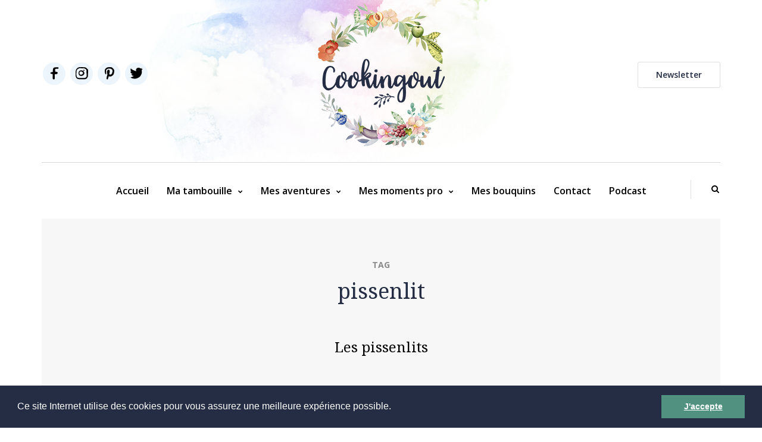

--- FILE ---
content_type: text/html; charset=UTF-8
request_url: https://www.cookingout.fr/tag/pissenlit/
body_size: 16737
content:
<!doctype html>
<html lang="fr-FR">
<head>
	<meta charset="UTF-8">
	<meta name="viewport" content="width=device-width, initial-scale=1">
	<link rel="profile" href="http://gmpg.org/xfn/11">

<link rel="apple-touch-icon" sizes="180x180" href="https://www.cookingout.fr/favicons/apple-touch-icon.png">
<link rel="icon" type="image/png" sizes="32x32" href="https://www.cookingout.fr/favicons/favicon-32x32.png">
<link rel="icon" type="image/png" sizes="16x16" href="https://www.cookingout.fr/favicons/favicon-16x16.png">
<link rel="manifest" href="https://www.cookingout.fr/favicons/manifest.json">
<link rel="mask-icon" href="https://www.cookingout.fr/favicons/safari-pinned-tab.svg" color="#242d43">
<meta name="theme-color" content="#ffffff">

<!-- Global site tag (gtag.js) - Google Analytics -->
<script async src="https://www.googletagmanager.com/gtag/js?id=UA-110573495-1"></script>
<script>
  window.dataLayer = window.dataLayer || [];
  function gtag(){dataLayer.push(arguments);}
  gtag('js', new Date());

  gtag('config', 'UA-110573495-1');
</script>
	
	
	<title>Découvrez toutes mes recettes avec du pissenlit - Cooking Out</title>

<!-- This site is optimized with the Yoast SEO plugin v12.1 - https://yoast.com/wordpress/plugins/seo/ -->
<meta name="description" content="Découvrez les vertus du pissenlit dans mes recettes printannières où ils sont mis à l&#039;honneur, en salade, en risotto ou en soupe"/>
<link rel="canonical" href="https://www.cookingout.fr/tag/pissenlit/" />
<meta property="og:locale" content="fr_FR" />
<meta property="og:type" content="object" />
<meta property="og:title" content="Découvrez toutes mes recettes avec du pissenlit - Cooking Out" />
<meta property="og:description" content="Découvrez les vertus du pissenlit dans mes recettes printannières où ils sont mis à l&#039;honneur, en salade, en risotto ou en soupe" />
<meta property="og:url" content="https://www.cookingout.fr/tag/pissenlit/" />
<meta property="og:site_name" content="Cooking Out" />
<meta name="twitter:card" content="summary_large_image" />
<meta name="twitter:description" content="Découvrez les vertus du pissenlit dans mes recettes printannières où ils sont mis à l&#039;honneur, en salade, en risotto ou en soupe" />
<meta name="twitter:title" content="Découvrez toutes mes recettes avec du pissenlit - Cooking Out" />
<script type='application/ld+json' class='yoast-schema-graph yoast-schema-graph--main'>{"@context":"https://schema.org","@graph":[{"@type":"WebSite","@id":"https://www.cookingout.fr/#website","url":"https://www.cookingout.fr/","name":"Cooking Out","potentialAction":{"@type":"SearchAction","target":"https://www.cookingout.fr/?s={search_term_string}","query-input":"required name=search_term_string"}},{"@type":"CollectionPage","@id":"https://www.cookingout.fr/tag/pissenlit/#webpage","url":"https://www.cookingout.fr/tag/pissenlit/","inLanguage":"fr-FR","name":"D\u00e9couvrez toutes mes recettes avec du pissenlit - Cooking Out","isPartOf":{"@id":"https://www.cookingout.fr/#website"},"description":"D\u00e9couvrez les vertus du pissenlit dans mes recettes printanni\u00e8res o\u00f9 ils sont mis \u00e0 l'honneur, en salade, en risotto ou en soupe"}]}</script>
<!-- / Yoast SEO plugin. -->

<link rel='dns-prefetch' href='//fonts.googleapis.com' />
<link rel='dns-prefetch' href='//s.w.org' />
<link rel="alternate" type="application/rss+xml" title="Cooking Out &raquo; Flux" href="https://www.cookingout.fr/feed/" />
<link rel="alternate" type="application/rss+xml" title="Cooking Out &raquo; Flux des commentaires" href="https://www.cookingout.fr/comments/feed/" />
<link rel="alternate" type="application/rss+xml" title="Cooking Out &raquo; Flux de l’étiquette pissenlit" href="https://www.cookingout.fr/tag/pissenlit/feed/" />
<link rel='stylesheet' id='sbi_styles-css'  href='https://www.cookingout.fr/wp-content/plugins/instagram-feed/css/sbi-styles.min.css?ver=6.2.10' type='text/css' media='all' />
<link rel='stylesheet' id='contact-form-7-css'  href='https://www.cookingout.fr/wp-content/plugins/contact-form-7/includes/css/styles.css?ver=5.1.9' type='text/css' media='all' />
<link rel='stylesheet' id='email-subscribers-css'  href='https://www.cookingout.fr/wp-content/plugins/email-subscribers/lite/public/css/email-subscribers-public.css?ver=5.7.16' type='text/css' media='all' />
<link rel='stylesheet' id='cooking-fonts-css-css'  href='https://fonts.googleapis.com/css?family=Noto+Serif%7COpen+Sans%3A400%2C600%2C700&#038;ver=4.9.28' type='text/css' media='all' />
<link rel='stylesheet' id='styles-css'  href='https://www.cookingout.fr/wp-content/themes/cooking_out/css/styles.min.css?ver=4.9.28' type='text/css' media='all' />
<link rel='stylesheet' id='skin-css-css'  href='https://www.cookingout.fr/wp-content/themes/cooking_out/css/skin.css?ver=4.9.28' type='text/css' media='all' />
<script type='text/javascript' src='https://www.cookingout.fr/wp-includes/js/jquery/jquery.js?ver=1.12.4'></script>
<script type='text/javascript' src='https://www.cookingout.fr/wp-includes/js/jquery/jquery-migrate.min.js?ver=1.4.1'></script>
<link rel='https://api.w.org/' href='https://www.cookingout.fr/wp-json/' />
<!-- Instagram Feed CSS -->
<style type="text/css">
@media all and (max-width:480px) {
.sbi_item,#sb_instagram.sbi_col_5 #sbi_images .sbi_item {
  width:200px;
height:200px;
 }
#sb_instagram .sbi_photo_wrap .sbi_photo{
height:200px !important;
}
#sb_instagram #sbi_images{
width: 1000px;
}
#sb_instagram{
overflow-x:scroll;
} }
</style>
		<style type="text/css">.recentcomments a{display:inline !important;padding:0 !important;margin:0 !important;}</style>
			
		<script type="application/ld+json">
		     {
		      "@context": "http://schema.org/",
		      "@type": "Recipe",
		      "name": "La salade de pissenlits à l’œuf mollet : Mangez des pissenlits",
			      			      	"image": ["https://www.cookingout.fr/wp-content/uploads/2019/03/pissenlits-et-oeuf-e1553523432450-410x250.jpg"],
			      			   "author": {
			      "@type": "Person",
			      "name": "Birgit Dahl"
			      },
			    "datePublished": "2019-03-26",
  				"description": "pissenlit, pissenlits, recettes avec du pissenlit, salade, croûtons à l'ail, œufs mollets, oeuf, plat complet",
  				"prepTime":"PT20M",
			    "cookTime":"PTM",
			    "totalTime":"PT20M",
			    "recipeYield":"1 personne",
			    "recipeIngredient":[
				    	"2 œufs","3 noix","une poignée de pissenlit","1 gousse d'ail","1 tranche de pain dur","3 c. à s. d'huile d'olive","1 c. à s. de vinaigre balsamique","sel et poivre",			    	""],
			    "recipeInstructions":"Commencer par cuire les œufs mollets. Faire bouillir de l&rsquo;eau et faire cuire les œufs dans l&rsquo;eau bouillante pendant 7 minutes. Refroidir sous l&rsquo;eau froide puis écaler les œufs délicatement. Réserver.
Laver les pissenlit dans de l&rsquo;eau avec du vinaigre blanc et du bicarbonate de sodium. 
Déposer les pissenlits dans un saladier. Puis découper les œufs mollets en deux dessus.
Faire griller le pain et le frotter avec la gousse d&rsquo;ail, découper la tranche de pain en croûtons. Parsemer les croûtons et les noix.
Préparer la vinaigrette avec l&rsquo;huile et le vinaigre, saler et poivrer. Verser sur les croûtons, mélanger et déguster aussitôt.
&nbsp;
&nbsp;"
		     }
   	</script>
	</head>

<body class="archive tag tag-pissenlit tag-69 hfeed">
<div id="page" class="site">
	<a class="skip-link screen-reader-text" href="#content">Skip to content</a>

	<header id="masthead" class="site-header clearfix">
		<div class="container header-logo-center" style="background-image: url(https://www.cookingout.fr/wp-content/uploads/2017/11/back_head.png);">
	        <div class="row">
	            <div class="col-md-12">

	                <div class="header-left">
	                    <div class="header-promo-content">
	                        <div class="widget_cookingout_social_icons shortcode_cookingout_social_icons">
	                            <div class="social-icons-wrapper">
                            											        <a href="https://www.facebook.com/cooking.out/" target="_blank" class="">
																									<img src="https://www.cookingout.fr/wp-content/uploads/2017/11/FACEBOOK.svg" alt="">
																					        </a>

									    									        <a href="https://www.instagram.com/cookingout/" target="_blank" class="">
																									<img src="https://www.cookingout.fr/wp-content/uploads/2017/11/INSTA.svg" alt="">
																					        </a>

									    									        <a href="https://www.pinterest.fr/cookingout/boards/" target="_blank" class="">
																									<img src="https://www.cookingout.fr/wp-content/uploads/2017/11/PINTEREST.svg" alt="">
																					        </a>

									    									        <a href="https://twitter.com/Cookingout?lang=fr" target="_blank" class="">
																									<img src="https://www.cookingout.fr/wp-content/uploads/2017/11/TWITTER.svg" alt="">
																					        </a>

									    	                            </div>
	                        </div>
	                    </div>
	                </div>

	                <div class="header-center">
	                    <div class="logo">
	                        <a class="logo-link" href="https://www.cookingout.fr">
	                        	<img src="https://www.cookingout.fr/wp-content/uploads/2017/11/logo.png" alt="">
	                        </a>
	                    </div>

	                </div>

	                <div class="header-right">
	                    <div class="header-promo-content"><a class="btn button scrolltonews" href="#blocknews" >Newsletter</a>
	                    </div>
	                </div>
	            </div>
	        </div>

	    </div>

		<div class="mainmenu-belowheader mainmenu-uppercase mainmenu-normalfont mainmenu-regularfont mainmenu-downarrow menu-center sticky-header clearfix">
	        <div id="navbar" class="navbar navbar-default clearfix">

	            <div class="navbar-inner">
	                <div class="container">
	                    <div class="navbar-toggle" data-toggle="collapse" data-target=".collapse">
	                        Menu </div>
	                    <!-- <div class="navbar-left-wrapper">
	                        <div id="st-sidebar-trigger-effects"><a class="float-sidebar-toggle-btn" data-effect="st-sidebar-effect-2"><i class="fa fa-align-left"></i></a>
	                        </div>
	                    </div> -->
	                    <div class="navbar-center-wrapper">
	                        <div class="navbar-collapse collapse">
								<ul id="menu-header-menu-1" class="nav"><li id="menu-item-11369" class="menu-item menu-item-type-post_type menu-item-object-page menu-item-home menu-item-11369"><a href="https://www.cookingout.fr/">Accueil</a></li>
<li id="menu-item-41" class="menu-item menu-item-type-taxonomy menu-item-object-category menu-item-has-children menu-item-41 menu-tambouille"><a href="https://www.cookingout.fr/category/tambouille/">Ma tambouille</a>
<ul class="sub-menu">
	<li id="menu-item-9632" class="menu-item menu-item-type-taxonomy menu-item-object-category menu-item-9632 menu-miam-sale"><a href="https://www.cookingout.fr/category/tambouille/miam-sale/">Miam salé</a></li>
	<li id="menu-item-9633" class="menu-item menu-item-type-taxonomy menu-item-object-category menu-item-9633 menu-miam-sucre"><a href="https://www.cookingout.fr/category/tambouille/miam-sucre/">Miam Sucré</a></li>
	<li id="menu-item-9634" class="menu-item menu-item-type-taxonomy menu-item-object-category menu-item-9634 menu-glouglou"><a href="https://www.cookingout.fr/category/tambouille/glouglou/">Glouglou</a></li>
	<li id="menu-item-15880" class="menu-item menu-item-type-taxonomy menu-item-object-category menu-item-15880 menu-par-ingredient"><a href="https://www.cookingout.fr/category/tambouille/par-ingredient/">Par ingrédient</a></li>
</ul>
</li>
<li id="menu-item-45" class="menu-item menu-item-type-taxonomy menu-item-object-category menu-item-has-children menu-item-45 menu-aventures"><a href="https://www.cookingout.fr/category/aventures/">Mes aventures</a>
<ul class="sub-menu">
	<li id="menu-item-9635" class="menu-item menu-item-type-taxonomy menu-item-object-category menu-item-9635 menu-mes-escapades"><a href="https://www.cookingout.fr/category/aventures/mes-escapades/">Mes escapades</a></li>
	<li id="menu-item-9636" class="menu-item menu-item-type-taxonomy menu-item-object-category menu-item-9636 menu-bonne-table"><a href="https://www.cookingout.fr/category/aventures/bonne-table/">Bonne table</a></li>
	<li id="menu-item-9638" class="menu-item menu-item-type-taxonomy menu-item-object-category menu-item-9638 menu-que-du-blabla"><a href="https://www.cookingout.fr/category/aventures/que-du-blabla/">Que du blabla</a></li>
</ul>
</li>
<li id="menu-item-48" class="menu-item menu-item-type-taxonomy menu-item-object-category menu-item-has-children menu-item-48 menu-moments_pro"><a href="https://www.cookingout.fr/category/moments_pro/">Mes moments pro</a>
<ul class="sub-menu">
	<li id="menu-item-159" class="menu-item menu-item-type-post_type menu-item-object-page menu-item-159"><a href="https://www.cookingout.fr/birgit-fait-son-cookingout/">Qui suis-je ?</a></li>
	<li id="menu-item-12299" class="menu-item menu-item-type-post_type menu-item-object-page menu-item-12299"><a href="https://www.cookingout.fr/mon-offre/">Mon offre</a></li>
	<li id="menu-item-11274" class="menu-item menu-item-type-taxonomy menu-item-object-category menu-item-11274 menu-mes-chantiers"><a href="https://www.cookingout.fr/category/moments_pro/mes-chantiers/">Mes chantiers</a></li>
</ul>
</li>
<li id="menu-item-9637" class="menu-item menu-item-type-taxonomy menu-item-object-category menu-item-9637 menu-mes-bouquins"><a href="https://www.cookingout.fr/category/mes-bouquins/">Mes bouquins</a></li>
<li id="menu-item-163" class="menu-item menu-item-type-post_type menu-item-object-page menu-item-163"><a href="https://www.cookingout.fr/contact/">Contact</a></li>
<li id="menu-item-15987" class="menu-item menu-item-type-post_type menu-item-object-page menu-item-15987"><a href="https://www.cookingout.fr/podcast/">Podcast</a></li>
</ul>							</div>
	                    </div>
	                    <div class="navbar-right-wrapper">
	                        <div class="header-menu-search"><a class="search-toggle-btn"><i class="fa fa-search" aria-hidden="true"></i></a>
	                        </div>
	                    </div>
	                </div>
	            </div>

	        </div>

	    </div>

	</header>

	<div id="content" class="site-content">
		<div class="content-block">

	 <div class="container container-page-item-title archive-header" >
            <div class="row">
                <div class="col-md-12">
                    <div class="page-item-title-archive">

						                        	<h3 class="entry-sur-title page-title">Tag</h3>
                                                							<!-- <h1 class="page-title"></h1>	 -->
							<h1 class="page-title">pissenlit</h1>	
							<div class="archive-description"><h2>Les pissenlits</h2>
<p>Les pissenlits sont trop souvent considérées comme des mauvaises herbes. Pourtant, ils sont délicieux et pleins de vertus. Bourrés de vitamines, excellents pour réguler le foie, très riches en polyphenols et en antioxydants, ils ont tout pour vous faire du bien.</p>
<p>Dans ma famille, nous les ramassons dans la nature ou dans nos jardins et ils représentent le début du printemps. En effet, la saison où ils sont tendres n’est pas très longue suivant les années, à peu près de mi février à fin mars. Des que les fleurs apparaissent ils sont bien moins bons. Cependant aujourd’hui, les maraîchers en font pousser et on en trouve plus souvent sur le marchés.</p>
<p>Personnellement je les préfère en salade mais de temps en temps j’aime les cuire.</p>
<p>&nbsp;</p>
</div>						
                    </div>
                </div>
            </div>
        </div>

		
		<div class="container page-container">
            <div class="row">
                <div class="col-md-9">
                    <div class="blog-posts-list clearfix blog-masonry-layout">
							<div class="content-block blog-post postblock clearfix">
    <article id="post-15689" class="post-15689 post type-post status-publish format-standard has-post-thumbnail hentry category-tambouille category-miam-sale tag-oeuf tag-pissenlit tag-salade">

        <div class="post-content-wrapper">

                            <div class="blog-post-thumb">
                    <a href="https://www.cookingout.fr/la-salade-de-pissenlit-mangez-des-pissenlits/" rel="bookmark" class="hover-effect-img">
                        <img width="410" height="250" src="https://www.cookingout.fr/wp-content/uploads/2019/03/pissenlits-et-oeuf-e1553523432450-410x250.jpg" class="attachment-MediumPost size-MediumPost wp-post-image" alt="salade de pissenlit et croutons à l&#039;ail" srcset="https://www.cookingout.fr/wp-content/uploads/2019/03/pissenlits-et-oeuf-e1553523432450-410x250.jpg 410w, https://www.cookingout.fr/wp-content/uploads/2019/03/pissenlits-et-oeuf-e1553523432450-90x55.jpg 90w" sizes="(max-width: 410px) 100vw, 410px" />                    </a>
                </div>
                        <div class="post-content">


                <div class="post-categories">
                    <a rel="tag category" href="https://www.cookingout.fr/la-salade-de-pissenlit-mangez-des-pissenlits/">Miam salé</a>                </div>


                <h2 class="entry-title post-header-title lined"><a href="https://www.cookingout.fr/la-salade-de-pissenlit-mangez-des-pissenlits/" rel="bookmark">La salade de pissenlits à l’œuf mollet : Mangez des pissenlits</a></h2>
                <div class="post-subtitle-container" style="display:none;">
                    <div class="">

                        <div class="vcard author"><div class="fn">Birgit Dahl</div></div>
                        <div class="date published">2019-03-26T18:00:40+00:00</div>
                        <span class="updated"> mars 25th, 2019</span>                    </div><!-- .entry-meta-->
                </div> 

                <div class="entry-content">

                    <p>Les pissenlits sont trop souvent considérés comme des mauvaises herbes, pourtant je vous invite à manger des pissenlits Les vertus Pourtant, ils sont délicieux et pleins de vertu. Bourrés de vitamines, excellents pour réguler le foie, très riches en polyphenols… </p>                </div>
                <!-- .entry-content -->

            </div>
            <div class="post-info clearfix">
                <div class="post-info-date">26 Mar 2019</div>
                <div class="post-info-comments"><a href="https://www.cookingout.fr/la-salade-de-pissenlit-mangez-des-pissenlits/#respond"><i class="fa fa-comment" aria-hidden="true"></i>0</a>
                </div>

                

                <div class="post-info-share">
                    <div class="post-social-wrapper">
                        <div class="post-social">
                            <a title="Share this" href="https://www.cookingout.fr/la-salade-de-pissenlit-mangez-des-pissenlits/" data-title="La salade de pissenlits à l’œuf mollet : Mangez des pissenlits" class="facebook-share"> <i class="fa fa-facebook"></i>
                            </a>
                            <a title="Tweet this" href="https://www.cookingout.fr/la-salade-de-pissenlit-mangez-des-pissenlits/" data-title="La salade de pissenlits à l’œuf mollet : Mangez des pissenlits" class="twitter-share"> <i class="fa fa-twitter"></i>
                            </a>
                            <a title="Share with Google Plus" href="https://www.cookingout.fr/la-salade-de-pissenlit-mangez-des-pissenlits/" data-title="La salade de pissenlits à l’œuf mollet : Mangez des pissenlits" class="googleplus-share"> <i class="fa fa-google-plus"></i>
                            </a>
                        </div>
                        <div class="clear"></div>
                    </div>
                </div>


            </div>
            <div class="clear"></div>

        </div>

    </article>
</div><div class="content-block blog-post postblock clearfix">
    <article id="post-13628" class="post-13628 post type-post status-publish format-standard has-post-thumbnail hentry category-tambouille category-miam-sale tag-asperge tag-legume tag-pissenlit tag-poisson tag-sardine">

        <div class="post-content-wrapper">

                            <div class="blog-post-thumb">
                    <a href="https://www.cookingout.fr/sardines-crues-aux-multiples-saveurs/" rel="bookmark" class="hover-effect-img">
                        <img width="410" height="250" src="https://www.cookingout.fr/wp-content/uploads/2018/06/Sardines-et-algues-410x250.jpg" class="attachment-MediumPost size-MediumPost wp-post-image" alt="Salade de sardines crues parfumées aux algues nori et aux boutons de pissenlits" srcset="https://www.cookingout.fr/wp-content/uploads/2018/06/Sardines-et-algues-410x250.jpg 410w, https://www.cookingout.fr/wp-content/uploads/2018/06/Sardines-et-algues-90x55.jpg 90w" sizes="(max-width: 410px) 100vw, 410px" />                    </a>
                </div>
                        <div class="post-content">


                <div class="post-categories">
                    <a rel="tag category" href="https://www.cookingout.fr/sardines-crues-aux-multiples-saveurs/">Miam salé</a>                </div>


                <h2 class="entry-title post-header-title lined"><a href="https://www.cookingout.fr/sardines-crues-aux-multiples-saveurs/" rel="bookmark">Sardines crues aux multiples saveurs</a></h2>
                <div class="post-subtitle-container" style="display:none;">
                    <div class="">

                        <div class="vcard author"><div class="fn">Birgit Dahl</div></div>
                        <div class="date published">2018-06-26T18:00:20+00:00</div>
                        <span class="updated"> mars 8th, 2019</span>                    </div><!-- .entry-meta-->
                </div> 

                <div class="entry-content">

                    <p>Les sardines crues sont parfaites pour un plat d&rsquo;été. Elles apportent les oméga 3 dont nous avons besoin. Mention supplémentaire : quand elles sont fraîches et/ou cuisinées crues, elles n&#8217;empestent pas ! J&rsquo;ai fait cette recette avec des sardines crues… </p>                </div>
                <!-- .entry-content -->

            </div>
            <div class="post-info clearfix">
                <div class="post-info-date">26 Juin 2018</div>
                <div class="post-info-comments"><a href="https://www.cookingout.fr/sardines-crues-aux-multiples-saveurs/#respond"><i class="fa fa-comment" aria-hidden="true"></i>0</a>
                </div>

                

                <div class="post-info-share">
                    <div class="post-social-wrapper">
                        <div class="post-social">
                            <a title="Share this" href="https://www.cookingout.fr/sardines-crues-aux-multiples-saveurs/" data-title="Sardines crues aux multiples saveurs" class="facebook-share"> <i class="fa fa-facebook"></i>
                            </a>
                            <a title="Tweet this" href="https://www.cookingout.fr/sardines-crues-aux-multiples-saveurs/" data-title="Sardines crues aux multiples saveurs" class="twitter-share"> <i class="fa fa-twitter"></i>
                            </a>
                            <a title="Share with Google Plus" href="https://www.cookingout.fr/sardines-crues-aux-multiples-saveurs/" data-title="Sardines crues aux multiples saveurs" class="googleplus-share"> <i class="fa fa-google-plus"></i>
                            </a>
                        </div>
                        <div class="clear"></div>
                    </div>
                </div>


            </div>
            <div class="clear"></div>

        </div>

    </article>
</div><div class="content-block blog-post postblock clearfix">
    <article id="post-2107" class="post-2107 post type-post status-publish format-standard has-post-thumbnail hentry category-tambouille category-miam-sale tag-oeuf tag-pissenlit tag-salade tag-volaiile">

        <div class="post-content-wrapper">

                            <div class="blog-post-thumb">
                    <a href="https://www.cookingout.fr/salade-de-pissenlits-coeurs-de-poulet-et-oeufs-poches/" rel="bookmark" class="hover-effect-img">
                        <img width="410" height="250" src="https://www.cookingout.fr/wp-content/uploads/2014/02/93530477_o-1-410x250.jpg" class="attachment-MediumPost size-MediumPost wp-post-image" alt="Salade de pissenlits, cœurs de poulet et œufs pochés à la méthode traditionnelle" srcset="https://www.cookingout.fr/wp-content/uploads/2014/02/93530477_o-1-410x250.jpg 410w, https://www.cookingout.fr/wp-content/uploads/2014/02/93530477_o-1-90x55.jpg 90w" sizes="(max-width: 410px) 100vw, 410px" />                    </a>
                </div>
                        <div class="post-content">


                <div class="post-categories">
                    <a rel="tag category" href="https://www.cookingout.fr/salade-de-pissenlits-coeurs-de-poulet-et-oeufs-poches/">Miam salé</a>                </div>


                <h2 class="entry-title post-header-title lined"><a href="https://www.cookingout.fr/salade-de-pissenlits-coeurs-de-poulet-et-oeufs-poches/" rel="bookmark">Salade de pissenlits, cœurs de poulet et œufs pochés</a></h2>
                <div class="post-subtitle-container" style="display:none;">
                    <div class="">

                        <div class="vcard author"><div class="fn">Birgit Dahl</div></div>
                        <div class="date published">2014-02-01T18:26:00+00:00</div>
                        <span class="updated"> mars 28th, 2019</span>                    </div><!-- .entry-meta-->
                </div> 

                <div class="entry-content">

                    <p>Salade de pissenlits, cœurs de poulet et œufs pochés   Les pissenlits sont pour moi associés aux vacances de février, les champs tout jaunes à côté de chez ma grand-mère et les plâtrées de salade à l’ail. Avec des cœurs… </p>                </div>
                <!-- .entry-content -->

            </div>
            <div class="post-info clearfix">
                <div class="post-info-date">1 Fév 2014</div>
                <div class="post-info-comments"><a href="https://www.cookingout.fr/salade-de-pissenlits-coeurs-de-poulet-et-oeufs-poches/#respond"><i class="fa fa-comment" aria-hidden="true"></i>3</a>
                </div>

                

                <div class="post-info-share">
                    <div class="post-social-wrapper">
                        <div class="post-social">
                            <a title="Share this" href="https://www.cookingout.fr/salade-de-pissenlits-coeurs-de-poulet-et-oeufs-poches/" data-title="Salade de pissenlits, cœurs de poulet et œufs pochés" class="facebook-share"> <i class="fa fa-facebook"></i>
                            </a>
                            <a title="Tweet this" href="https://www.cookingout.fr/salade-de-pissenlits-coeurs-de-poulet-et-oeufs-poches/" data-title="Salade de pissenlits, cœurs de poulet et œufs pochés" class="twitter-share"> <i class="fa fa-twitter"></i>
                            </a>
                            <a title="Share with Google Plus" href="https://www.cookingout.fr/salade-de-pissenlits-coeurs-de-poulet-et-oeufs-poches/" data-title="Salade de pissenlits, cœurs de poulet et œufs pochés" class="googleplus-share"> <i class="fa fa-google-plus"></i>
                            </a>
                        </div>
                        <div class="clear"></div>
                    </div>
                </div>


            </div>
            <div class="clear"></div>

        </div>

    </article>
</div><div class="content-block blog-post postblock clearfix">
    <article id="post-2734" class="post-2734 post type-post status-publish format-standard has-post-thumbnail hentry category-tambouille category-miam-sale tag-pissenlit tag-salade tag-trevise">

        <div class="post-content-wrapper">

                            <div class="blog-post-thumb">
                    <a href="https://www.cookingout.fr/salade-comme-une-ode-a-lamer/" rel="bookmark" class="hover-effect-img">
                        <img width="410" height="250" src="https://www.cookingout.fr/wp-content/uploads/2013/04/85662599_o-1-410x250.jpg" class="attachment-MediumPost size-MediumPost wp-post-image" alt="Salade comme une ode à l&#039;amer" srcset="https://www.cookingout.fr/wp-content/uploads/2013/04/85662599_o-1-410x250.jpg 410w, https://www.cookingout.fr/wp-content/uploads/2013/04/85662599_o-1-90x55.jpg 90w" sizes="(max-width: 410px) 100vw, 410px" />                    </a>
                </div>
                        <div class="post-content">


                <div class="post-categories">
                    <a rel="tag category" href="https://www.cookingout.fr/salade-comme-une-ode-a-lamer/">Miam salé</a>                </div>


                <h2 class="entry-title post-header-title lined"><a href="https://www.cookingout.fr/salade-comme-une-ode-a-lamer/" rel="bookmark">Salade comme une ode à l&rsquo;amer</a></h2>
                <div class="post-subtitle-container" style="display:none;">
                    <div class="">

                        <div class="vcard author"><div class="fn">Birgit Dahl</div></div>
                        <div class="date published">2013-04-15T09:24:00+00:00</div>
                        <span class="updated"> mars 21st, 2019</span>                    </div><!-- .entry-meta-->
                </div> 

                <div class="entry-content">

                    <p>Salade comme une ode à l&rsquo;amer   Ce WE, j&rsquo;ai trainé dans mon jardin en n&rsquo;arrivant pas à me décider par quel bout commencer. Dès que le printemps arrive, j&rsquo;ai l&rsquo;impression que mon jardin déborde. Il faudrait couper, arracher, bécher,… </p>                </div>
                <!-- .entry-content -->

            </div>
            <div class="post-info clearfix">
                <div class="post-info-date">15 Avr 2013</div>
                <div class="post-info-comments"><a href="https://www.cookingout.fr/salade-comme-une-ode-a-lamer/#respond"><i class="fa fa-comment" aria-hidden="true"></i>3</a>
                </div>

                

                <div class="post-info-share">
                    <div class="post-social-wrapper">
                        <div class="post-social">
                            <a title="Share this" href="https://www.cookingout.fr/salade-comme-une-ode-a-lamer/" data-title="Salade comme une ode à l&rsquo;amer" class="facebook-share"> <i class="fa fa-facebook"></i>
                            </a>
                            <a title="Tweet this" href="https://www.cookingout.fr/salade-comme-une-ode-a-lamer/" data-title="Salade comme une ode à l&rsquo;amer" class="twitter-share"> <i class="fa fa-twitter"></i>
                            </a>
                            <a title="Share with Google Plus" href="https://www.cookingout.fr/salade-comme-une-ode-a-lamer/" data-title="Salade comme une ode à l&rsquo;amer" class="googleplus-share"> <i class="fa fa-google-plus"></i>
                            </a>
                        </div>
                        <div class="clear"></div>
                    </div>
                </div>


            </div>
            <div class="clear"></div>

        </div>

    </article>
</div><div class="content-block blog-post postblock clearfix">
    <article id="post-3479" class="post-3479 post type-post status-publish format-standard has-post-thumbnail hentry category-tambouille category-miam-sale tag-cresson tag-herbe tag-pissenlit tag-salade">

        <div class="post-content-wrapper">

                            <div class="blog-post-thumb">
                    <a href="https://www.cookingout.fr/salade-de-pissenlits-sauce-chaude-cresson-a-lasiatique/" rel="bookmark" class="hover-effect-img">
                        <img width="410" height="250" src="https://www.cookingout.fr/wp-content/uploads/2012/03/73626015-1-410x250.jpg" class="attachment-MediumPost size-MediumPost wp-post-image" alt="Salade de pissenlits sauce chaude cresson à l&#039;asiatique" srcset="https://www.cookingout.fr/wp-content/uploads/2012/03/73626015-1-410x250.jpg 410w, https://www.cookingout.fr/wp-content/uploads/2012/03/73626015-1-90x55.jpg 90w" sizes="(max-width: 410px) 100vw, 410px" />                    </a>
                </div>
                        <div class="post-content">


                <div class="post-categories">
                    <a rel="tag category" href="https://www.cookingout.fr/salade-de-pissenlits-sauce-chaude-cresson-a-lasiatique/">Miam salé</a>                </div>


                <h2 class="entry-title post-header-title lined"><a href="https://www.cookingout.fr/salade-de-pissenlits-sauce-chaude-cresson-a-lasiatique/" rel="bookmark">Salade de pissenlits sauce chaude cresson à l&rsquo;asiatique</a></h2>
                <div class="post-subtitle-container" style="display:none;">
                    <div class="">

                        <div class="vcard author"><div class="fn">Birgit Dahl</div></div>
                        <div class="date published">2012-03-10T09:35:00+00:00</div>
                        <span class="updated"> mars 21st, 2019</span>                    </div><!-- .entry-meta-->
                </div> 

                <div class="entry-content">

                    <p>Salade de pissenlits sauce chaude cresson à l&rsquo;asiatique Au printemps c&rsquo;est le moment de profiter des salades à croquantes et à fort caractère. Les pissenlits sont maintenant cultivés avec des variétés assez douces qui ont perdu leur amertume. J&rsquo;ai des… </p>                </div>
                <!-- .entry-content -->

            </div>
            <div class="post-info clearfix">
                <div class="post-info-date">10 Mar 2012</div>
                <div class="post-info-comments"><a href="https://www.cookingout.fr/salade-de-pissenlits-sauce-chaude-cresson-a-lasiatique/#respond"><i class="fa fa-comment" aria-hidden="true"></i>3</a>
                </div>

                

                <div class="post-info-share">
                    <div class="post-social-wrapper">
                        <div class="post-social">
                            <a title="Share this" href="https://www.cookingout.fr/salade-de-pissenlits-sauce-chaude-cresson-a-lasiatique/" data-title="Salade de pissenlits sauce chaude cresson à l&rsquo;asiatique" class="facebook-share"> <i class="fa fa-facebook"></i>
                            </a>
                            <a title="Tweet this" href="https://www.cookingout.fr/salade-de-pissenlits-sauce-chaude-cresson-a-lasiatique/" data-title="Salade de pissenlits sauce chaude cresson à l&rsquo;asiatique" class="twitter-share"> <i class="fa fa-twitter"></i>
                            </a>
                            <a title="Share with Google Plus" href="https://www.cookingout.fr/salade-de-pissenlits-sauce-chaude-cresson-a-lasiatique/" data-title="Salade de pissenlits sauce chaude cresson à l&rsquo;asiatique" class="googleplus-share"> <i class="fa fa-google-plus"></i>
                            </a>
                        </div>
                        <div class="clear"></div>
                    </div>
                </div>


            </div>
            <div class="clear"></div>

        </div>

    </article>
</div><div class="content-block blog-post postblock clearfix">
    <article id="post-6718" class="post-6718 post type-post status-publish format-standard has-post-thumbnail hentry category-tambouille category-miam-sale tag-oeuf tag-pissenlit tag-poulet tag-salade tag-tubercule-de-persil">

        <div class="post-content-wrapper">

                            <div class="blog-post-thumb">
                    <a href="https://www.cookingout.fr/chicken-bowl-avec-legumes-racines-tubercule-de-persil-et-pissenlits/" rel="bookmark" class="hover-effect-img">
                        <img width="410" height="250" src="https://www.cookingout.fr/wp-content/uploads/2009/02/36026479-1-410x250.jpg" class="attachment-MediumPost size-MediumPost wp-post-image" alt="Recette de salade Chicken bowl avec légumes racines, tubercule de persil et pissenlits pour recycler les restes de poulet" srcset="https://www.cookingout.fr/wp-content/uploads/2009/02/36026479-1-410x250.jpg 410w, https://www.cookingout.fr/wp-content/uploads/2009/02/36026479-1-90x55.jpg 90w" sizes="(max-width: 410px) 100vw, 410px" />                    </a>
                </div>
                        <div class="post-content">


                <div class="post-categories">
                    <a rel="tag category" href="https://www.cookingout.fr/chicken-bowl-avec-legumes-racines-tubercule-de-persil-et-pissenlits/">Miam salé</a>                </div>


                <h2 class="entry-title post-header-title lined"><a href="https://www.cookingout.fr/chicken-bowl-avec-legumes-racines-tubercule-de-persil-et-pissenlits/" rel="bookmark">Chicken bowl avec légumes racines, tubercule de persil et pissenlits</a></h2>
                <div class="post-subtitle-container" style="display:none;">
                    <div class="">

                        <div class="vcard author"><div class="fn">Birgit Dahl</div></div>
                        <div class="date published">2009-02-17T19:18:00+00:00</div>
                        <span class="updated"> mars 22nd, 2018</span>                    </div><!-- .entry-meta-->
                </div> 

                <div class="entry-content">

                    <p>&nbsp; Ce n’est pas la première fois que je vous parle du « chiken bowl » ou comment recycler les restes du poulet rôti  cuits selon une méthode infaillible.  Le chiken bowl est une recette qui me vient de ma mère,… </p>                </div>
                <!-- .entry-content -->

            </div>
            <div class="post-info clearfix">
                <div class="post-info-date">17 Fév 2009</div>
                <div class="post-info-comments"><a href="https://www.cookingout.fr/chicken-bowl-avec-legumes-racines-tubercule-de-persil-et-pissenlits/#respond"><i class="fa fa-comment" aria-hidden="true"></i>4</a>
                </div>

                

                <div class="post-info-share">
                    <div class="post-social-wrapper">
                        <div class="post-social">
                            <a title="Share this" href="https://www.cookingout.fr/chicken-bowl-avec-legumes-racines-tubercule-de-persil-et-pissenlits/" data-title="Chicken bowl avec légumes racines, tubercule de persil et pissenlits" class="facebook-share"> <i class="fa fa-facebook"></i>
                            </a>
                            <a title="Tweet this" href="https://www.cookingout.fr/chicken-bowl-avec-legumes-racines-tubercule-de-persil-et-pissenlits/" data-title="Chicken bowl avec légumes racines, tubercule de persil et pissenlits" class="twitter-share"> <i class="fa fa-twitter"></i>
                            </a>
                            <a title="Share with Google Plus" href="https://www.cookingout.fr/chicken-bowl-avec-legumes-racines-tubercule-de-persil-et-pissenlits/" data-title="Chicken bowl avec légumes racines, tubercule de persil et pissenlits" class="googleplus-share"> <i class="fa fa-google-plus"></i>
                            </a>
                        </div>
                        <div class="clear"></div>
                    </div>
                </div>


            </div>
            <div class="clear"></div>

        </div>

    </article>
</div><div class="content-block blog-post postblock clearfix">
    <article id="post-8247" class="post-8247 post type-post status-publish format-standard has-post-thumbnail hentry category-tambouille category-miam-sale tag-epice tag-feculent tag-italien tag-pissenlit tag-risotto tag-riz">

        <div class="post-content-wrapper">

                            <div class="blog-post-thumb">
                    <a href="https://www.cookingout.fr/risotto-aux-pissenlits-aux-epices-italiennes/" rel="bookmark" class="hover-effect-img">
                        <img width="410" height="250" src="https://www.cookingout.fr/wp-content/uploads/2008/03/22869233-1-410x250.jpg" class="attachment-MediumPost size-MediumPost wp-post-image" alt="Risotto aux pissenlits aux épices italiennes" srcset="https://www.cookingout.fr/wp-content/uploads/2008/03/22869233-1-410x250.jpg 410w, https://www.cookingout.fr/wp-content/uploads/2008/03/22869233-1-90x55.jpg 90w" sizes="(max-width: 410px) 100vw, 410px" />                    </a>
                </div>
                        <div class="post-content">


                <div class="post-categories">
                    <a rel="tag category" href="https://www.cookingout.fr/risotto-aux-pissenlits-aux-epices-italiennes/">Miam salé</a>                </div>


                <h2 class="entry-title post-header-title lined"><a href="https://www.cookingout.fr/risotto-aux-pissenlits-aux-epices-italiennes/" rel="bookmark">Risotto aux pissenlits aux épices italiennes</a></h2>
                <div class="post-subtitle-container" style="display:none;">
                    <div class="">

                        <div class="vcard author"><div class="fn">Birgit Dahl</div></div>
                        <div class="date published">2008-03-04T14:21:00+00:00</div>
                        <span class="updated"> mars 21st, 2019</span>                    </div><!-- .entry-meta-->
                </div> 

                <div class="entry-content">

                    <p>Risotto aux pissenlits aux épices italiennes &nbsp; Encore un risotto, vous allez vous dire que je suis accro ! Bien oui je le revendique et puis ça permet de cacher mes ingrédients de sorcière. Dimanche, j’ai commencé à préparer mon… </p>                </div>
                <!-- .entry-content -->

            </div>
            <div class="post-info clearfix">
                <div class="post-info-date">4 Mar 2008</div>
                <div class="post-info-comments"><a href="https://www.cookingout.fr/risotto-aux-pissenlits-aux-epices-italiennes/#respond"><i class="fa fa-comment" aria-hidden="true"></i>4</a>
                </div>

                

                <div class="post-info-share">
                    <div class="post-social-wrapper">
                        <div class="post-social">
                            <a title="Share this" href="https://www.cookingout.fr/risotto-aux-pissenlits-aux-epices-italiennes/" data-title="Risotto aux pissenlits aux épices italiennes" class="facebook-share"> <i class="fa fa-facebook"></i>
                            </a>
                            <a title="Tweet this" href="https://www.cookingout.fr/risotto-aux-pissenlits-aux-epices-italiennes/" data-title="Risotto aux pissenlits aux épices italiennes" class="twitter-share"> <i class="fa fa-twitter"></i>
                            </a>
                            <a title="Share with Google Plus" href="https://www.cookingout.fr/risotto-aux-pissenlits-aux-epices-italiennes/" data-title="Risotto aux pissenlits aux épices italiennes" class="googleplus-share"> <i class="fa fa-google-plus"></i>
                            </a>
                        </div>
                        <div class="clear"></div>
                    </div>
                </div>


            </div>
            <div class="clear"></div>

        </div>

    </article>
</div><div class="content-block blog-post postblock clearfix">
    <article id="post-9499" class="post-9499 post type-post status-publish format-standard has-post-thumbnail hentry category-tambouille category-miam-sale tag-courgette tag-pissenlit tag-soupe">

        <div class="post-content-wrapper">

                            <div class="blog-post-thumb">
                    <a href="https://www.cookingout.fr/soupe-pissenlit-et-courgettes/" rel="bookmark" class="hover-effect-img">
                        <img width="410" height="250" src="https://www.cookingout.fr/wp-content/uploads/2007/03/11254909-1-410x250.jpg" class="attachment-MediumPost size-MediumPost wp-post-image" alt="Soupe de Sorcière #1 la Douce amère, une soupe de pissenlit et courgettes" srcset="https://www.cookingout.fr/wp-content/uploads/2007/03/11254909-1-410x250.jpg 410w, https://www.cookingout.fr/wp-content/uploads/2007/03/11254909-1-90x55.jpg 90w" sizes="(max-width: 410px) 100vw, 410px" />                    </a>
                </div>
                        <div class="post-content">


                <div class="post-categories">
                    <a rel="tag category" href="https://www.cookingout.fr/soupe-pissenlit-et-courgettes/">Miam salé</a>                </div>


                <h2 class="entry-title post-header-title lined"><a href="https://www.cookingout.fr/soupe-pissenlit-et-courgettes/" rel="bookmark">Soupe pissenlit et courgettes</a></h2>
                <div class="post-subtitle-container" style="display:none;">
                    <div class="">

                        <div class="vcard author"><div class="fn">Birgit Dahl</div></div>
                        <div class="date published">2007-03-06T16:53:00+00:00</div>
                        <span class="updated"> mars 21st, 2019</span>                    </div><!-- .entry-meta-->
                </div> 

                <div class="entry-content">

                    <p>Soupe de Sorcière #1 la Douce amère, une soupe de pissenlit et courgettes J’adore cacher dans les soupes des ingrédients auxquels on ne penserait pas. A la maison on joue depuis toujours à  « devinez ce qu’il y  a dans… </p>                </div>
                <!-- .entry-content -->

            </div>
            <div class="post-info clearfix">
                <div class="post-info-date">6 Mar 2007</div>
                <div class="post-info-comments"><a href="https://www.cookingout.fr/soupe-pissenlit-et-courgettes/#respond"><i class="fa fa-comment" aria-hidden="true"></i>2</a>
                </div>

                

                <div class="post-info-share">
                    <div class="post-social-wrapper">
                        <div class="post-social">
                            <a title="Share this" href="https://www.cookingout.fr/soupe-pissenlit-et-courgettes/" data-title="Soupe pissenlit et courgettes" class="facebook-share"> <i class="fa fa-facebook"></i>
                            </a>
                            <a title="Tweet this" href="https://www.cookingout.fr/soupe-pissenlit-et-courgettes/" data-title="Soupe pissenlit et courgettes" class="twitter-share"> <i class="fa fa-twitter"></i>
                            </a>
                            <a title="Share with Google Plus" href="https://www.cookingout.fr/soupe-pissenlit-et-courgettes/" data-title="Soupe pissenlit et courgettes" class="googleplus-share"> <i class="fa fa-google-plus"></i>
                            </a>
                        </div>
                        <div class="clear"></div>
                    </div>
                </div>


            </div>
            <div class="clear"></div>

        </div>

    </article>
</div>					</div>
					<nav id="nav-below" class="navigation-post navigation-paging">
						<div class="clear"></div>
						<div class="container-fluid">
							<div class="row">
								<div class="col-md-12 nav-pagenavi">
									<div class="wp-pagenavi">
																		</div>        
								</div>
							</div>
						</div>
					</nav>
                </div>
                    <aside id="secondary" class="col-md-3 main-sidebar sidebar">
        <ul id="main-sidebar">
        <li id="cookingout-text-2" class="widget widget_cookingout_text">
    <div class="cookingout-textwidget-wrapper  cookingout-textwidget-no-paddings">
        <div class="cookingout-textwidget">
        					<a class="MEA_link" target="_blank" href="https://www.cookingout.fr/ma-cuisine-zero-reste/">
        	
        	
            <h2>Ma cuisine zero reste</h2>
<h3>Découvrez <br>
mon nouveau livre
<span>Disponible en librairie</span></h3>
                            <div class="book_mea">
                    <img src="https://www.cookingout.fr/wp-content/uploads/2021/09/1er-de-couverture-ma-cuisine-zero-reste-1-e1631810057211.png" alt="">
                </div>
	            
            
			
            				</a>
        	        </div>
    </div>
</li><li id="cookingout-popular-posts-2" class="widget widget_cookingout_popular_entries">
    <h2 class="widgettitle">Articles populaires</h2>
    <ul>
                    <li class="clearfix">
                <a href="https://www.cookingout.fr/comment-preparer-les-feves-fraiches/">
                    <div class="widget-post-thumbsmall-wrapper hover-effect-img" 
                                                    data-style="background-image: url(https://www.cookingout.fr/wp-content/uploads/2007/02/10995990-1-90x55.jpg);"
                                                >
                        <div class="widget-post-position">1</div>
                    </div>
                </a>
                <div class="widget-post-details-wrapper">
                    <div class="post-category">
                        <a rel="tag category" href="https://www.cookingout.fr/category/tambouille/">Ma tambouille</a>                    </div>
                    <a href="https://www.cookingout.fr/comment-preparer-les-feves-fraiches/">Comment préparer les fèves fraîches</a>
                </div>
            </li>
                        <li class="clearfix">
                <a href="https://www.cookingout.fr/salade-fraicheur-au-haddock-cru/">
                    <div class="widget-post-thumbsmall-wrapper hover-effect-img" 
                                                    data-style="background-image: url(https://www.cookingout.fr/wp-content/uploads/2011/02/61884125-1-90x55.jpg);"
                                                >
                        <div class="widget-post-position">2</div>
                    </div>
                </a>
                <div class="widget-post-details-wrapper">
                    <div class="post-category">
                        <a rel="tag category" href="https://www.cookingout.fr/category/tambouille/">Ma tambouille</a>                    </div>
                    <a href="https://www.cookingout.fr/salade-fraicheur-au-haddock-cru/">Salade fraîcheur au haddock cru</a>
                </div>
            </li>
                        <li class="clearfix">
                <a href="https://www.cookingout.fr/bouillon-de-volaille/">
                    <div class="widget-post-thumbsmall-wrapper hover-effect-img" 
                                                    data-style="background-image: url(https://www.cookingout.fr/wp-content/uploads/2018/10/bouillon-de-volaille-e1540224749795-90x55.jpg);"
                                                >
                        <div class="widget-post-position">3</div>
                    </div>
                </a>
                <div class="widget-post-details-wrapper">
                    <div class="post-category">
                        <a rel="tag category" href="https://www.cookingout.fr/category/tambouille/">Ma tambouille</a>                    </div>
                    <a href="https://www.cookingout.fr/bouillon-de-volaille/">Bouillon de volaille avec des carcasses de poulet</a>
                </div>
            </li>
                        <li class="clearfix">
                <a href="https://www.cookingout.fr/bouillon-de-carcasses-de-crevettes/">
                    <div class="widget-post-thumbsmall-wrapper hover-effect-img" 
                                                    data-style="background-image: url(https://www.cookingout.fr/wp-content/uploads/2019/01/bouillon-de-carcasses-de-crevettes-90x55.jpg);"
                                                >
                        <div class="widget-post-position">4</div>
                    </div>
                </a>
                <div class="widget-post-details-wrapper">
                    <div class="post-category">
                        <a rel="tag category" href="https://www.cookingout.fr/category/tambouille/">Ma tambouille</a>                    </div>
                    <a href="https://www.cookingout.fr/bouillon-de-carcasses-de-crevettes/">Bouillon de carcasses de crevettes</a>
                </div>
            </li>
                        <li class="clearfix">
                <a href="https://www.cookingout.fr/tranches-daubergines-roties-au-four/">
                    <div class="widget-post-thumbsmall-wrapper hover-effect-img" 
                                                    data-style="background-image: url(https://www.cookingout.fr/wp-content/uploads/2021/06/Tranches-daubergines-rôties-au-four-parfumées-miel-et-curry-90x55.jpg);"
                                                >
                        <div class="widget-post-position">5</div>
                    </div>
                </a>
                <div class="widget-post-details-wrapper">
                    <div class="post-category">
                        <a rel="tag category" href="https://www.cookingout.fr/category/tambouille/">Ma tambouille</a>                    </div>
                    <a href="https://www.cookingout.fr/tranches-daubergines-roties-au-four/">Tranches d&rsquo;aubergines rôties au four</a>
                </div>
            </li>
                        </ul>
</li><li id="cookingout-recent-posts-2" class="widget widget_cookingout_recent_entries">
    <h2 class="widgettitle">Dernières publications</h2>
    <ul>
                            <li class="clearfix">
                        <div class="widget-post-thumb-wrapper-container">
                                                            <a href="https://www.cookingout.fr/gateau-a-lorange-sanguine/">
                                                                            <div class="widget-post-thumb-wrapper hover-effect-img"  data-style="background-image: url(https://www.cookingout.fr/wp-content/uploads/2024/03/Gâteau-à-lorange-sanguine-scène-410x250.jpg);"></div>
                                                                        
                                </a>
                                                    </div>
                        <div class="widget-post-details-wrapper">
                            <span class="post-date">15 Mar 2024</span>
                            <a href="https://www.cookingout.fr/gateau-a-lorange-sanguine/">Gâteau à l’orange sanguine</a>
                        </div>
                    </li>
                                    <li class="clearfix">
                        <div class="widget-post-thumb-wrapper-container">
                                                            <a href="https://www.cookingout.fr/reussir-la-paella/">
                                                                            <div class="widget-post-thumbsmall-wrapper hover-effect-img"  data-style="background-image: url(https://www.cookingout.fr/wp-content/uploads/2024/01/fideua-90x55.jpg);"
                                                                        
                                </a>
                                                    </div>
                        <div class="widget-post-details-wrapper">
                            <span class="post-date">9 Fév 2024</span>
                            <a href="https://www.cookingout.fr/reussir-la-paella/">Réussir la Paella</a>
                        </div>
                    </li>
                                    <li class="clearfix">
                        <div class="widget-post-thumb-wrapper-container">
                                                            <a href="https://www.cookingout.fr/idees-pour-la-chandeleur/">
                                                                            <div class="widget-post-thumbsmall-wrapper hover-effect-img"  data-style="background-image: url(https://www.cookingout.fr/wp-content/uploads/2011/02/61130514_p-1-90x55.jpg);"
                                                                        
                                </a>
                                                    </div>
                        <div class="widget-post-details-wrapper">
                            <span class="post-date">31 Jan 2024</span>
                            <a href="https://www.cookingout.fr/idees-pour-la-chandeleur/">Idées pour la chandeleur</a>
                        </div>
                    </li>
                                    <li class="clearfix">
                        <div class="widget-post-thumb-wrapper-container">
                                                            <a href="https://www.cookingout.fr/butternut-parmigiana/">
                                                                            <div class="widget-post-thumbsmall-wrapper hover-effect-img"  data-style="background-image: url(https://www.cookingout.fr/wp-content/uploads/2024/01/butternut-parmigiana-90x55.jpg);"
                                                                        
                                </a>
                                                    </div>
                        <div class="widget-post-details-wrapper">
                            <span class="post-date">19 Jan 2024</span>
                            <a href="https://www.cookingout.fr/butternut-parmigiana/">Butternut parmigiana</a>
                        </div>
                    </li>
                                    <li class="clearfix">
                        <div class="widget-post-thumb-wrapper-container">
                                                            <a href="https://www.cookingout.fr/croquetas-de-jamon-les-croquettes-au-jambon-espagnoles/">
                                                                            <div class="widget-post-thumbsmall-wrapper hover-effect-img"  data-style="background-image: url(https://www.cookingout.fr/wp-content/uploads/2023/08/mis-croquetas-de-jamon-90x55.jpg);"
                                                                        
                                </a>
                                                    </div>
                        <div class="widget-post-details-wrapper">
                            <span class="post-date">1 Sep 2023</span>
                            <a href="https://www.cookingout.fr/croquetas-de-jamon-les-croquettes-au-jambon-espagnoles/">Croquetas de jamon, les croquettes au jambon espagnoles</a>
                        </div>
                    </li>
                        
    </ul>
</li><li id="cookingout-social-icons-2" class="widget widget_cookingout_social_icons">
    <h2 class="widgettitle">Suivez-moi</h2>
    <div class="textwidget">
        <div class="social-icons-wrapper">
        				        <a href="https://www.facebook.com/cooking.out/" target="_blank" class="">
													<img src="https://www.cookingout.fr/wp-content/uploads/2017/11/FACEBOOK.svg" alt="">
									        </a>
			    			        <a href="https://www.instagram.com/cookingout/" target="_blank" class="">
													<img src="https://www.cookingout.fr/wp-content/uploads/2017/11/INSTA.svg" alt="">
									        </a>
			    			        <a href="https://www.pinterest.fr/cookingout/boards/" target="_blank" class="">
													<img src="https://www.cookingout.fr/wp-content/uploads/2017/11/PINTEREST.svg" alt="">
									        </a>
			    			        <a href="https://twitter.com/Cookingout?lang=fr" target="_blank" class="">
													<img src="https://www.cookingout.fr/wp-content/uploads/2017/11/TWITTER.svg" alt="">
									        </a>
			            </div>
    </div>
</li><li id="categories-5" class="widget widget_categories">
    <h2 class="widgettitle">Catégories</h2>
        <ul>
        	<li class="cat-item cat-item-3"><a href="https://www.cookingout.fr/category/tambouille/" >Ma tambouille</a> (1 516)
<ul class='children'>
	<li class="cat-item cat-item-105"><a href="https://www.cookingout.fr/category/tambouille/glouglou/" >Glouglou</a> (87)
</li>
	<li class="cat-item cat-item-23"><a href="https://www.cookingout.fr/category/tambouille/miam-sale/" >Miam salé</a> (1 001)
</li>
	<li class="cat-item cat-item-17"><a href="https://www.cookingout.fr/category/tambouille/miam-sucre/" >Miam Sucré</a> (484)
</li>
	<li class="cat-item cat-item-978"><a href="https://www.cookingout.fr/category/tambouille/par-ingredient/" title="Tous mes billets récapitulatifs avec toutes mes recettes pour utiliser un ingrédient.">Par ingrédient</a> (30)
</li>
</ul>
</li>
	<li class="cat-item cat-item-7"><a href="https://www.cookingout.fr/category/aventures/" >Mes aventures</a> (346)
<ul class='children'>
	<li class="cat-item cat-item-795"><a href="https://www.cookingout.fr/category/aventures/bonne-table/" >Bonne table</a> (14)
</li>
	<li class="cat-item cat-item-248"><a href="https://www.cookingout.fr/category/aventures/mes-escapades/" >Mes escapades</a> (43)
</li>
	<li class="cat-item cat-item-56"><a href="https://www.cookingout.fr/category/aventures/que-du-blabla/" >Que du blabla</a> (291)
</li>
</ul>
</li>
	<li class="cat-item cat-item-292"><a href="https://www.cookingout.fr/category/mes-bouquins/" >Mes bouquins</a> (35)
</li>
	<li class="cat-item cat-item-10"><a href="https://www.cookingout.fr/category/moments_pro/" >Mes moments pro</a> (28)
<ul class='children'>
	<li class="cat-item cat-item-756"><a href="https://www.cookingout.fr/category/moments_pro/mes-chantiers/" >Mes chantiers</a> (28)
</li>
</ul>
</li>
	<li class="cat-item cat-item-1"><a href="https://www.cookingout.fr/category/non-classe/" >Non classé</a> (22)
</li>
 
        </ul>
</li><li id="tags-6" class="widget widget_tags">
    <h2 class="widgettitle">Tags</h2>
    <ul>
		<li class="cat-item"><a href="https://www.cookingout.fr/tag/legume/" rel="tag">Légume (215) </a></li><li class="cat-item"><a href="https://www.cookingout.fr/tag/salade/" rel="tag">salade (136) </a></li><li class="cat-item"><a href="https://www.cookingout.fr/tag/viande/" rel="tag">viande (114) </a></li><li class="cat-item"><a href="https://www.cookingout.fr/tag/poisson/" rel="tag">poisson (109) </a></li><li class="cat-item"><a href="https://www.cookingout.fr/tag/apero/" rel="tag">apéro (102) </a></li><li class="cat-item"><a href="https://www.cookingout.fr/tag/petits-gateaux-pour-le-the/" rel="tag">petits gâteaux pour le thé (91) </a></li><li class="cat-item"><a href="https://www.cookingout.fr/tag/suede/" rel="tag">Suède (85) </a></li><li class="cat-item"><a href="https://www.cookingout.fr/tag/fruit/" rel="tag">fruit (84) </a></li><li class="cat-item"><a href="https://www.cookingout.fr/tag/fleur-comestible/" rel="tag">Fleur comestible (77) </a></li><li class="cat-item"><a href="https://www.cookingout.fr/tag/tomate/" rel="tag">tomate (76) </a></li>	</ul>
</li>
        </ul>
    </aside>
            </div>
        </div>
    </div>
		</div><!-- .content-block -->
	</div><!-- #content -->

	<!-- <div class="container">
        <div class="footer-shortcode-block">
            <div class="row">
                <div class="col-md-4">
                    <h4>Souscrivez à la Newsletter</h4>
                </div>
                <div class="col-md-8 text-right">
                    <script type="text/javascript">
                        (function() {
                            if (!window.mc4wp) {
                                window.mc4wp = {
                                    listeners: [],
                                    forms: {
                                        on: function(event, callback) {
                                            window.mc4wp.listeners.push({
                                                event: event,
                                                callback: callback
                                            });
                                        }
                                    }
                                }
                            }
                        })();
                    </script>

                    <form id="mc4wp-form-1" class="mc4wp-form mc4wp-form-228" method="post" data-id="228" data-name="Subscribe form">
                        <div class="mc4wp-form-fields">
                            <div class="mailchimp-widget-signup-form">
                                <input type="email" name="EMAIL" placeholder="Your E-mail address" required />
                                <input type="submit" class="btn btn-black" value="Subscribe" />
                            </div>
                            <label style="display: none !important;">Leave this field empty if you're human:
                                <input type="text" name="_mc4wp_honeypot" value="" tabindex="-1" autocomplete="off" />
                            </label>
                            <input type="hidden" name="_mc4wp_timestamp" value="1507797842" />
                            <input type="hidden" name="_mc4wp_form_id" value="228" />
                            <input type="hidden" name="_mc4wp_form_element_id" value="mc4wp-form-1" />
                        </div>
                        <div class="mc4wp-response"></div>
                    </form>

                </div>
            </div>
        </div>
    </div> -->
    <div class="container">
        <div class="footer-shortcode-block">
            <div class="row" id="blocknews">
                <div class="col-md-4 text-left">
                    <h4>Recevez des notifications à chaque nouvelle publication</h4>
                </div>
                <div class="col-md-8 text-left">
                   <div class="emaillist" id="es_form_f0-n1"><form action="/tag/pissenlit/#es_form_f0-n1" method="post" class="es_subscription_form es_shortcode_form  es_ajax_subscription_form" id="es_subscription_form_69755672c2c46"><div class="es-field-wrap"><label>Name<br /><input type="text" name="esfpx_name" class="ig_es_form_field_name" placeholder="" value="" /></label></div><div class="es-field-wrap"><label>Email*<br /><input class="es_required_field es_txt_email ig_es_form_field_email" type="email" name="esfpx_email" value="" placeholder="" required="required" /></label></div><input type="hidden" name="esfpx_form_id" value="0" /><input type="hidden" name="es" value="subscribe" />
			<input type="hidden" name="esfpx_es_form_identifier" value="f0-n1" />
			<input type="hidden" name="esfpx_es_email_page" value="15689" />
			<input type="hidden" name="esfpx_es_email_page_url" value="https://www.cookingout.fr/la-salade-de-pissenlit-mangez-des-pissenlits/" />
			<input type="hidden" name="esfpx_status" value="Unconfirmed" />
			<input type="hidden" name="esfpx_es-subscribe" id="es-subscribe-69755672c2c46" value="bc94865a12" />
			<label style="position:absolute;top:-99999px;left:-99999px;z-index:-99;"><span hidden>Please leave this field empty.</span><input type="email" name="esfpx_es_hp_email" class="es_required_field" tabindex="-1" autocomplete="-1" value="" /></label><input type="submit" name="submit" class="es_subscription_form_submit es_submit_button es_textbox_button" id="es_subscription_form_submit_69755672c2c46" value="Subscribe" /><span class="es_spinner_image" id="spinner-image"><img src="https://www.cookingout.fr/wp-content/plugins/email-subscribers/lite/public/images/spinner.gif" alt="Loading" /></span></form><span class="es_subscription_message " id="es_subscription_message_69755672c2c46"></span></div>
                </div>
            </div>
        </div>
    </div>
    <div class="footer-instagram-wrapper">
        <div class="container">
            <div class="row">
                <div class="col-md-12 cookingout-theme-block">
                    <h4 class="insta_Foot">Instagram</h4>
                    <!-- <h2 class="lined">Join our instaworld</h2> -->
                                                                                                                                                    </div>
            </div>
        </div>
        
<div id="sb_instagram"  class="sbi sbi_mob_col_1 sbi_tab_col_2 sbi_col_5 sbi_width_resp" style="width: 100%;" data-feedid="sbi_cookingout#5"  data-res="auto" data-cols="5" data-colsmobile="1" data-colstablet="2" data-num="5" data-nummobile="" data-shortcode-atts="{&quot;id&quot;:&quot;17841400021360245&quot;}"  data-postid="15689" data-locatornonce="fa82fd0c9a" data-sbi-flags="favorLocal">
	
    <div id="sbi_images" >
		<div class="sbi_item sbi_type_carousel sbi_new sbi_transition" id="sbi_18038752712388359" data-date="1741540297">
    <div class="sbi_photo_wrap">
        <a class="sbi_photo" href="https://www.instagram.com/p/DG_IvmSIjMS/" target="_blank" rel="noopener nofollow" data-full-res="https://scontent-fra5-1.cdninstagram.com/v/t51.75761-15/483025325_18489251677000713_3880783651318308589_n.jpg?stp=dst-jpg_e35_tt6&#038;_nc_cat=102&#038;ccb=1-7&#038;_nc_sid=18de74&#038;_nc_aid=0&#038;_nc_ohc=kvygunratNAQ7kNvgEOX9lH&#038;_nc_oc=AdkAdkB-wnc6EAwkLyb0Hum5Wl27ugmDpm9wHgTVRf8iNC-P1Azoo3dj1laZZSlnt9s&#038;_nc_zt=23&#038;_nc_ht=scontent-fra5-1.cdninstagram.com&#038;edm=AM6HXa8EAAAA&#038;_nc_gid=0bs5M1Ha6VJb3OxYpO4z2A&#038;oh=00_AYGY3o7dMijYa59N626XlXkcwvfs5F_1ySY6akRNl4STIQ&#038;oe=67DFCEBA" data-img-src-set="{&quot;d&quot;:&quot;https:\/\/scontent-fra5-1.cdninstagram.com\/v\/t51.75761-15\/483025325_18489251677000713_3880783651318308589_n.jpg?stp=dst-jpg_e35_tt6&amp;_nc_cat=102&amp;ccb=1-7&amp;_nc_sid=18de74&amp;_nc_aid=0&amp;_nc_ohc=kvygunratNAQ7kNvgEOX9lH&amp;_nc_oc=AdkAdkB-wnc6EAwkLyb0Hum5Wl27ugmDpm9wHgTVRf8iNC-P1Azoo3dj1laZZSlnt9s&amp;_nc_zt=23&amp;_nc_ht=scontent-fra5-1.cdninstagram.com&amp;edm=AM6HXa8EAAAA&amp;_nc_gid=0bs5M1Ha6VJb3OxYpO4z2A&amp;oh=00_AYGY3o7dMijYa59N626XlXkcwvfs5F_1ySY6akRNl4STIQ&amp;oe=67DFCEBA&quot;,&quot;150&quot;:&quot;https:\/\/scontent-fra5-1.cdninstagram.com\/v\/t51.75761-15\/483025325_18489251677000713_3880783651318308589_n.jpg?stp=dst-jpg_e35_tt6&amp;_nc_cat=102&amp;ccb=1-7&amp;_nc_sid=18de74&amp;_nc_aid=0&amp;_nc_ohc=kvygunratNAQ7kNvgEOX9lH&amp;_nc_oc=AdkAdkB-wnc6EAwkLyb0Hum5Wl27ugmDpm9wHgTVRf8iNC-P1Azoo3dj1laZZSlnt9s&amp;_nc_zt=23&amp;_nc_ht=scontent-fra5-1.cdninstagram.com&amp;edm=AM6HXa8EAAAA&amp;_nc_gid=0bs5M1Ha6VJb3OxYpO4z2A&amp;oh=00_AYGY3o7dMijYa59N626XlXkcwvfs5F_1ySY6akRNl4STIQ&amp;oe=67DFCEBA&quot;,&quot;320&quot;:&quot;https:\/\/scontent-fra5-1.cdninstagram.com\/v\/t51.75761-15\/483025325_18489251677000713_3880783651318308589_n.jpg?stp=dst-jpg_e35_tt6&amp;_nc_cat=102&amp;ccb=1-7&amp;_nc_sid=18de74&amp;_nc_aid=0&amp;_nc_ohc=kvygunratNAQ7kNvgEOX9lH&amp;_nc_oc=AdkAdkB-wnc6EAwkLyb0Hum5Wl27ugmDpm9wHgTVRf8iNC-P1Azoo3dj1laZZSlnt9s&amp;_nc_zt=23&amp;_nc_ht=scontent-fra5-1.cdninstagram.com&amp;edm=AM6HXa8EAAAA&amp;_nc_gid=0bs5M1Ha6VJb3OxYpO4z2A&amp;oh=00_AYGY3o7dMijYa59N626XlXkcwvfs5F_1ySY6akRNl4STIQ&amp;oe=67DFCEBA&quot;,&quot;640&quot;:&quot;https:\/\/scontent-fra5-1.cdninstagram.com\/v\/t51.75761-15\/483025325_18489251677000713_3880783651318308589_n.jpg?stp=dst-jpg_e35_tt6&amp;_nc_cat=102&amp;ccb=1-7&amp;_nc_sid=18de74&amp;_nc_aid=0&amp;_nc_ohc=kvygunratNAQ7kNvgEOX9lH&amp;_nc_oc=AdkAdkB-wnc6EAwkLyb0Hum5Wl27ugmDpm9wHgTVRf8iNC-P1Azoo3dj1laZZSlnt9s&amp;_nc_zt=23&amp;_nc_ht=scontent-fra5-1.cdninstagram.com&amp;edm=AM6HXa8EAAAA&amp;_nc_gid=0bs5M1Ha6VJb3OxYpO4z2A&amp;oh=00_AYGY3o7dMijYa59N626XlXkcwvfs5F_1ySY6akRNl4STIQ&amp;oe=67DFCEBA&quot;}">
            <span class="sbi-screenreader">Nous avions proposé cette recette d’endives aux</span>
            <svg class="svg-inline--fa fa-clone fa-w-16 sbi_lightbox_carousel_icon" aria-hidden="true" aria-label="Clone" data-fa-proƒcessed="" data-prefix="far" data-icon="clone" role="img" xmlns="http://www.w3.org/2000/svg" viewBox="0 0 512 512">
	                <path fill="currentColor" d="M464 0H144c-26.51 0-48 21.49-48 48v48H48c-26.51 0-48 21.49-48 48v320c0 26.51 21.49 48 48 48h320c26.51 0 48-21.49 48-48v-48h48c26.51 0 48-21.49 48-48V48c0-26.51-21.49-48-48-48zM362 464H54a6 6 0 0 1-6-6V150a6 6 0 0 1 6-6h42v224c0 26.51 21.49 48 48 48h224v42a6 6 0 0 1-6 6zm96-96H150a6 6 0 0 1-6-6V54a6 6 0 0 1 6-6h308a6 6 0 0 1 6 6v308a6 6 0 0 1-6 6z"></path>
	            </svg>	                    <img src="https://www.cookingout.fr/wp-content/plugins/instagram-feed/img/placeholder.png" alt="Nous avions proposé cette recette d’endives aux agrumes pour une @peregrinationsecrete de Noël. Mais à cette période il n’y avait pas encore d’oranges sanguines. C’est maintenant la pleine saison et j’ai pu faire la recette avec ! 
J’ai ajouté du céleri branche, un peu de trévise et de la ciboule. Un vrai régal que je vous recommande !
#endiverouge #trévise #orangesangine #kumquat #saladedhiver">
        </a>
    </div>
</div><div class="sbi_item sbi_type_carousel sbi_new sbi_transition" id="sbi_18296332216212326" data-date="1740319330">
    <div class="sbi_photo_wrap">
        <a class="sbi_photo" href="https://www.instagram.com/p/DGav7utI43B/" target="_blank" rel="noopener nofollow" data-full-res="https://scontent-fra3-2.cdninstagram.com/v/t51.75761-15/481621789_18486485347000713_5528972619552069862_n.jpg?stp=dst-jpg_e35_tt6&#038;_nc_cat=111&#038;ccb=1-7&#038;_nc_sid=18de74&#038;_nc_aid=0&#038;_nc_ohc=SiDPi-Dhy9kQ7kNvgFCBxL7&#038;_nc_oc=AdmQ_EqmizKwH58CFXFZYCyL7mmEAI8W3SpuDj8FVScbMftltJHLp_MyE8NK9IYRFuM&#038;_nc_zt=23&#038;_nc_ht=scontent-fra3-2.cdninstagram.com&#038;edm=AM6HXa8EAAAA&#038;_nc_gid=0bs5M1Ha6VJb3OxYpO4z2A&#038;oh=00_AYE45UeztcgOJELQB4OpgK0VPh6N1XWE1-DotfLDfAssVw&#038;oe=67DFDF6F" data-img-src-set="{&quot;d&quot;:&quot;https:\/\/scontent-fra3-2.cdninstagram.com\/v\/t51.75761-15\/481621789_18486485347000713_5528972619552069862_n.jpg?stp=dst-jpg_e35_tt6&amp;_nc_cat=111&amp;ccb=1-7&amp;_nc_sid=18de74&amp;_nc_aid=0&amp;_nc_ohc=SiDPi-Dhy9kQ7kNvgFCBxL7&amp;_nc_oc=AdmQ_EqmizKwH58CFXFZYCyL7mmEAI8W3SpuDj8FVScbMftltJHLp_MyE8NK9IYRFuM&amp;_nc_zt=23&amp;_nc_ht=scontent-fra3-2.cdninstagram.com&amp;edm=AM6HXa8EAAAA&amp;_nc_gid=0bs5M1Ha6VJb3OxYpO4z2A&amp;oh=00_AYE45UeztcgOJELQB4OpgK0VPh6N1XWE1-DotfLDfAssVw&amp;oe=67DFDF6F&quot;,&quot;150&quot;:&quot;https:\/\/scontent-fra3-2.cdninstagram.com\/v\/t51.75761-15\/481621789_18486485347000713_5528972619552069862_n.jpg?stp=dst-jpg_e35_tt6&amp;_nc_cat=111&amp;ccb=1-7&amp;_nc_sid=18de74&amp;_nc_aid=0&amp;_nc_ohc=SiDPi-Dhy9kQ7kNvgFCBxL7&amp;_nc_oc=AdmQ_EqmizKwH58CFXFZYCyL7mmEAI8W3SpuDj8FVScbMftltJHLp_MyE8NK9IYRFuM&amp;_nc_zt=23&amp;_nc_ht=scontent-fra3-2.cdninstagram.com&amp;edm=AM6HXa8EAAAA&amp;_nc_gid=0bs5M1Ha6VJb3OxYpO4z2A&amp;oh=00_AYE45UeztcgOJELQB4OpgK0VPh6N1XWE1-DotfLDfAssVw&amp;oe=67DFDF6F&quot;,&quot;320&quot;:&quot;https:\/\/scontent-fra3-2.cdninstagram.com\/v\/t51.75761-15\/481621789_18486485347000713_5528972619552069862_n.jpg?stp=dst-jpg_e35_tt6&amp;_nc_cat=111&amp;ccb=1-7&amp;_nc_sid=18de74&amp;_nc_aid=0&amp;_nc_ohc=SiDPi-Dhy9kQ7kNvgFCBxL7&amp;_nc_oc=AdmQ_EqmizKwH58CFXFZYCyL7mmEAI8W3SpuDj8FVScbMftltJHLp_MyE8NK9IYRFuM&amp;_nc_zt=23&amp;_nc_ht=scontent-fra3-2.cdninstagram.com&amp;edm=AM6HXa8EAAAA&amp;_nc_gid=0bs5M1Ha6VJb3OxYpO4z2A&amp;oh=00_AYE45UeztcgOJELQB4OpgK0VPh6N1XWE1-DotfLDfAssVw&amp;oe=67DFDF6F&quot;,&quot;640&quot;:&quot;https:\/\/scontent-fra3-2.cdninstagram.com\/v\/t51.75761-15\/481621789_18486485347000713_5528972619552069862_n.jpg?stp=dst-jpg_e35_tt6&amp;_nc_cat=111&amp;ccb=1-7&amp;_nc_sid=18de74&amp;_nc_aid=0&amp;_nc_ohc=SiDPi-Dhy9kQ7kNvgFCBxL7&amp;_nc_oc=AdmQ_EqmizKwH58CFXFZYCyL7mmEAI8W3SpuDj8FVScbMftltJHLp_MyE8NK9IYRFuM&amp;_nc_zt=23&amp;_nc_ht=scontent-fra3-2.cdninstagram.com&amp;edm=AM6HXa8EAAAA&amp;_nc_gid=0bs5M1Ha6VJb3OxYpO4z2A&amp;oh=00_AYE45UeztcgOJELQB4OpgK0VPh6N1XWE1-DotfLDfAssVw&amp;oe=67DFDF6F&quot;}">
            <span class="sbi-screenreader">Je ne résiste pas à l’ail des ours. Au Pays ba</span>
            <svg class="svg-inline--fa fa-clone fa-w-16 sbi_lightbox_carousel_icon" aria-hidden="true" aria-label="Clone" data-fa-proƒcessed="" data-prefix="far" data-icon="clone" role="img" xmlns="http://www.w3.org/2000/svg" viewBox="0 0 512 512">
	                <path fill="currentColor" d="M464 0H144c-26.51 0-48 21.49-48 48v48H48c-26.51 0-48 21.49-48 48v320c0 26.51 21.49 48 48 48h320c26.51 0 48-21.49 48-48v-48h48c26.51 0 48-21.49 48-48V48c0-26.51-21.49-48-48-48zM362 464H54a6 6 0 0 1-6-6V150a6 6 0 0 1 6-6h42v224c0 26.51 21.49 48 48 48h224v42a6 6 0 0 1-6 6zm96-96H150a6 6 0 0 1-6-6V54a6 6 0 0 1 6-6h308a6 6 0 0 1 6 6v308a6 6 0 0 1-6 6z"></path>
	            </svg>	                    <img src="https://www.cookingout.fr/wp-content/plugins/instagram-feed/img/placeholder.png" alt="Je ne résiste pas à l’ail des ours. Au Pays basque, il est déjà là ! Un petit pesto des familles avec de l’ail des ours, des cerneaux de noix,de l’huile d’olive et c’est parti pour déguster dans mon plus grand plaisir, un artichaut cru. 
Je sais la plupart d’entre vous, préfère les artichauts cuits, mais essayez une fois, je vous le garanti le goût de l’artichaut cru est inimitable. Il faut dire que J’ai été élevée aux artichauts crus, ma mère en était folle. Cela lui rappelait toute sa jeunesse en Algérie et au Maroc. 
Toujours est-il que cette petite sauce à l’ail des ours va parfaitement bien avec l’artichaut. Est-ce que vous avez déjà trouvé de l’ail des ours sur votre marché?
Pour accompagner mon artichaut j’ai aussi préparé des feuilles de blette au midi avec une petite araignée de porc de derrière les fagots, bref je me suis régalée avec vue sur mer …
#artichaut #aildesours #printemps #blettes #miso">
        </a>
    </div>
</div><div class="sbi_item sbi_type_carousel sbi_new sbi_transition" id="sbi_18282269521219983" data-date="1740236076">
    <div class="sbi_photo_wrap">
        <a class="sbi_photo" href="https://www.instagram.com/p/DGYRI_dItHx/" target="_blank" rel="noopener nofollow" data-full-res="https://scontent-fra5-2.cdninstagram.com/v/t51.75761-15/480961273_18486307759000713_5447776519846603210_n.jpg?stp=dst-jpg_e35_tt6&#038;_nc_cat=106&#038;ccb=1-7&#038;_nc_sid=18de74&#038;_nc_aid=0&#038;_nc_ohc=EUrIotxqriMQ7kNvgH50Nps&#038;_nc_oc=AdkFLc2A9_DrpjhiSq8xiRPo1u3lSdh8NPF6Y3g2J_ZQ3PFEhhZ5klb29IPaspeKrTM&#038;_nc_zt=23&#038;_nc_ht=scontent-fra5-2.cdninstagram.com&#038;edm=AM6HXa8EAAAA&#038;_nc_gid=0bs5M1Ha6VJb3OxYpO4z2A&#038;oh=00_AYHPgQrhv1kAAQY_mYRQFCBglwQsw0d9_yaf6ny0gKf05g&#038;oe=67DFC0DF" data-img-src-set="{&quot;d&quot;:&quot;https:\/\/scontent-fra5-2.cdninstagram.com\/v\/t51.75761-15\/480961273_18486307759000713_5447776519846603210_n.jpg?stp=dst-jpg_e35_tt6&amp;_nc_cat=106&amp;ccb=1-7&amp;_nc_sid=18de74&amp;_nc_aid=0&amp;_nc_ohc=EUrIotxqriMQ7kNvgH50Nps&amp;_nc_oc=AdkFLc2A9_DrpjhiSq8xiRPo1u3lSdh8NPF6Y3g2J_ZQ3PFEhhZ5klb29IPaspeKrTM&amp;_nc_zt=23&amp;_nc_ht=scontent-fra5-2.cdninstagram.com&amp;edm=AM6HXa8EAAAA&amp;_nc_gid=0bs5M1Ha6VJb3OxYpO4z2A&amp;oh=00_AYHPgQrhv1kAAQY_mYRQFCBglwQsw0d9_yaf6ny0gKf05g&amp;oe=67DFC0DF&quot;,&quot;150&quot;:&quot;https:\/\/scontent-fra5-2.cdninstagram.com\/v\/t51.75761-15\/480961273_18486307759000713_5447776519846603210_n.jpg?stp=dst-jpg_e35_tt6&amp;_nc_cat=106&amp;ccb=1-7&amp;_nc_sid=18de74&amp;_nc_aid=0&amp;_nc_ohc=EUrIotxqriMQ7kNvgH50Nps&amp;_nc_oc=AdkFLc2A9_DrpjhiSq8xiRPo1u3lSdh8NPF6Y3g2J_ZQ3PFEhhZ5klb29IPaspeKrTM&amp;_nc_zt=23&amp;_nc_ht=scontent-fra5-2.cdninstagram.com&amp;edm=AM6HXa8EAAAA&amp;_nc_gid=0bs5M1Ha6VJb3OxYpO4z2A&amp;oh=00_AYHPgQrhv1kAAQY_mYRQFCBglwQsw0d9_yaf6ny0gKf05g&amp;oe=67DFC0DF&quot;,&quot;320&quot;:&quot;https:\/\/scontent-fra5-2.cdninstagram.com\/v\/t51.75761-15\/480961273_18486307759000713_5447776519846603210_n.jpg?stp=dst-jpg_e35_tt6&amp;_nc_cat=106&amp;ccb=1-7&amp;_nc_sid=18de74&amp;_nc_aid=0&amp;_nc_ohc=EUrIotxqriMQ7kNvgH50Nps&amp;_nc_oc=AdkFLc2A9_DrpjhiSq8xiRPo1u3lSdh8NPF6Y3g2J_ZQ3PFEhhZ5klb29IPaspeKrTM&amp;_nc_zt=23&amp;_nc_ht=scontent-fra5-2.cdninstagram.com&amp;edm=AM6HXa8EAAAA&amp;_nc_gid=0bs5M1Ha6VJb3OxYpO4z2A&amp;oh=00_AYHPgQrhv1kAAQY_mYRQFCBglwQsw0d9_yaf6ny0gKf05g&amp;oe=67DFC0DF&quot;,&quot;640&quot;:&quot;https:\/\/scontent-fra5-2.cdninstagram.com\/v\/t51.75761-15\/480961273_18486307759000713_5447776519846603210_n.jpg?stp=dst-jpg_e35_tt6&amp;_nc_cat=106&amp;ccb=1-7&amp;_nc_sid=18de74&amp;_nc_aid=0&amp;_nc_ohc=EUrIotxqriMQ7kNvgH50Nps&amp;_nc_oc=AdkFLc2A9_DrpjhiSq8xiRPo1u3lSdh8NPF6Y3g2J_ZQ3PFEhhZ5klb29IPaspeKrTM&amp;_nc_zt=23&amp;_nc_ht=scontent-fra5-2.cdninstagram.com&amp;edm=AM6HXa8EAAAA&amp;_nc_gid=0bs5M1Ha6VJb3OxYpO4z2A&amp;oh=00_AYHPgQrhv1kAAQY_mYRQFCBglwQsw0d9_yaf6ny0gKf05g&amp;oe=67DFC0DF&quot;}">
            <span class="sbi-screenreader">Le plaisir de déjeuner dehors avec vue mer. Une s</span>
            <svg class="svg-inline--fa fa-clone fa-w-16 sbi_lightbox_carousel_icon" aria-hidden="true" aria-label="Clone" data-fa-proƒcessed="" data-prefix="far" data-icon="clone" role="img" xmlns="http://www.w3.org/2000/svg" viewBox="0 0 512 512">
	                <path fill="currentColor" d="M464 0H144c-26.51 0-48 21.49-48 48v48H48c-26.51 0-48 21.49-48 48v320c0 26.51 21.49 48 48 48h320c26.51 0 48-21.49 48-48v-48h48c26.51 0 48-21.49 48-48V48c0-26.51-21.49-48-48-48zM362 464H54a6 6 0 0 1-6-6V150a6 6 0 0 1 6-6h42v224c0 26.51 21.49 48 48 48h224v42a6 6 0 0 1-6 6zm96-96H150a6 6 0 0 1-6-6V54a6 6 0 0 1 6-6h308a6 6 0 0 1 6 6v308a6 6 0 0 1-6 6z"></path>
	            </svg>	                    <img src="https://www.cookingout.fr/wp-content/plugins/instagram-feed/img/placeholder.png" alt="Le plaisir de déjeuner dehors avec vue mer. Une salade composée des premiers légumes printaniers, fenouil, radis, mesclun, avocat et d’un peu de truite de Branca façon gravadlax. 
#soleil #printemps">
        </a>
    </div>
</div><div class="sbi_item sbi_type_carousel sbi_new sbi_transition" id="sbi_18052112182908648" data-date="1739472089">
    <div class="sbi_photo_wrap">
        <a class="sbi_photo" href="https://www.instagram.com/p/DGBf8xdImGr/" target="_blank" rel="noopener nofollow" data-full-res="https://scontent-fra3-1.cdninstagram.com/v/t51.75761-15/478371761_18484683637000713_2368212432944331587_n.jpg?stp=dst-jpg_e35_tt6&#038;_nc_cat=101&#038;ccb=1-7&#038;_nc_sid=18de74&#038;_nc_aid=0&#038;_nc_ohc=z8kf1ENDxAMQ7kNvgEVLz8v&#038;_nc_oc=AdkuL039kXEbF25OhP-wM04d3x6Bs1Aql8RcaOy8mfLbWMUuA9Sua_EAFhXjkdKZC8I&#038;_nc_zt=23&#038;_nc_ht=scontent-fra3-1.cdninstagram.com&#038;edm=AM6HXa8EAAAA&#038;_nc_gid=0bs5M1Ha6VJb3OxYpO4z2A&#038;oh=00_AYEk5l5SJBRRn5ODbVUVKN7o1RheD3jfUoPPkfKxnN7wyA&#038;oe=67DFC94F" data-img-src-set="{&quot;d&quot;:&quot;https:\/\/scontent-fra3-1.cdninstagram.com\/v\/t51.75761-15\/478371761_18484683637000713_2368212432944331587_n.jpg?stp=dst-jpg_e35_tt6&amp;_nc_cat=101&amp;ccb=1-7&amp;_nc_sid=18de74&amp;_nc_aid=0&amp;_nc_ohc=z8kf1ENDxAMQ7kNvgEVLz8v&amp;_nc_oc=AdkuL039kXEbF25OhP-wM04d3x6Bs1Aql8RcaOy8mfLbWMUuA9Sua_EAFhXjkdKZC8I&amp;_nc_zt=23&amp;_nc_ht=scontent-fra3-1.cdninstagram.com&amp;edm=AM6HXa8EAAAA&amp;_nc_gid=0bs5M1Ha6VJb3OxYpO4z2A&amp;oh=00_AYEk5l5SJBRRn5ODbVUVKN7o1RheD3jfUoPPkfKxnN7wyA&amp;oe=67DFC94F&quot;,&quot;150&quot;:&quot;https:\/\/scontent-fra3-1.cdninstagram.com\/v\/t51.75761-15\/478371761_18484683637000713_2368212432944331587_n.jpg?stp=dst-jpg_e35_tt6&amp;_nc_cat=101&amp;ccb=1-7&amp;_nc_sid=18de74&amp;_nc_aid=0&amp;_nc_ohc=z8kf1ENDxAMQ7kNvgEVLz8v&amp;_nc_oc=AdkuL039kXEbF25OhP-wM04d3x6Bs1Aql8RcaOy8mfLbWMUuA9Sua_EAFhXjkdKZC8I&amp;_nc_zt=23&amp;_nc_ht=scontent-fra3-1.cdninstagram.com&amp;edm=AM6HXa8EAAAA&amp;_nc_gid=0bs5M1Ha6VJb3OxYpO4z2A&amp;oh=00_AYEk5l5SJBRRn5ODbVUVKN7o1RheD3jfUoPPkfKxnN7wyA&amp;oe=67DFC94F&quot;,&quot;320&quot;:&quot;https:\/\/scontent-fra3-1.cdninstagram.com\/v\/t51.75761-15\/478371761_18484683637000713_2368212432944331587_n.jpg?stp=dst-jpg_e35_tt6&amp;_nc_cat=101&amp;ccb=1-7&amp;_nc_sid=18de74&amp;_nc_aid=0&amp;_nc_ohc=z8kf1ENDxAMQ7kNvgEVLz8v&amp;_nc_oc=AdkuL039kXEbF25OhP-wM04d3x6Bs1Aql8RcaOy8mfLbWMUuA9Sua_EAFhXjkdKZC8I&amp;_nc_zt=23&amp;_nc_ht=scontent-fra3-1.cdninstagram.com&amp;edm=AM6HXa8EAAAA&amp;_nc_gid=0bs5M1Ha6VJb3OxYpO4z2A&amp;oh=00_AYEk5l5SJBRRn5ODbVUVKN7o1RheD3jfUoPPkfKxnN7wyA&amp;oe=67DFC94F&quot;,&quot;640&quot;:&quot;https:\/\/scontent-fra3-1.cdninstagram.com\/v\/t51.75761-15\/478371761_18484683637000713_2368212432944331587_n.jpg?stp=dst-jpg_e35_tt6&amp;_nc_cat=101&amp;ccb=1-7&amp;_nc_sid=18de74&amp;_nc_aid=0&amp;_nc_ohc=z8kf1ENDxAMQ7kNvgEVLz8v&amp;_nc_oc=AdkuL039kXEbF25OhP-wM04d3x6Bs1Aql8RcaOy8mfLbWMUuA9Sua_EAFhXjkdKZC8I&amp;_nc_zt=23&amp;_nc_ht=scontent-fra3-1.cdninstagram.com&amp;edm=AM6HXa8EAAAA&amp;_nc_gid=0bs5M1Ha6VJb3OxYpO4z2A&amp;oh=00_AYEk5l5SJBRRn5ODbVUVKN7o1RheD3jfUoPPkfKxnN7wyA&amp;oe=67DFC94F&quot;}">
            <span class="sbi-screenreader">Ma mère m’a demandé de lui cuisiner des blette</span>
            <svg class="svg-inline--fa fa-clone fa-w-16 sbi_lightbox_carousel_icon" aria-hidden="true" aria-label="Clone" data-fa-proƒcessed="" data-prefix="far" data-icon="clone" role="img" xmlns="http://www.w3.org/2000/svg" viewBox="0 0 512 512">
	                <path fill="currentColor" d="M464 0H144c-26.51 0-48 21.49-48 48v48H48c-26.51 0-48 21.49-48 48v320c0 26.51 21.49 48 48 48h320c26.51 0 48-21.49 48-48v-48h48c26.51 0 48-21.49 48-48V48c0-26.51-21.49-48-48-48zM362 464H54a6 6 0 0 1-6-6V150a6 6 0 0 1 6-6h42v224c0 26.51 21.49 48 48 48h224v42a6 6 0 0 1-6 6zm96-96H150a6 6 0 0 1-6-6V54a6 6 0 0 1 6-6h308a6 6 0 0 1 6 6v308a6 6 0 0 1-6 6z"></path>
	            </svg>	                    <img src="https://www.cookingout.fr/wp-content/plugins/instagram-feed/img/placeholder.png" alt="Ma mère m’a demandé de lui cuisiner des blettes. Elle n’aime pas la crème et pas vraiment la béchamel. Alors je suis partie sur de la sauce tomate. Il faut qu’elle reprenne des forces alors j’ai ajouté de la saucisse au couteau et de la raclette. Elle s’est régalée et nous aussi…
Regarder toutes les images pour voir comment le gratin est monté. Pas de quantités mais c’est très facile à suivre.
Et vous, vous cuisinez pour faire plaisir aux gens que vous aimez ?
#blette #gratin #saucisseaucouteau">
        </a>
    </div>
</div><div class="sbi_item sbi_type_video sbi_new sbi_transition" id="sbi_18071720398776618" data-date="1739034270">
    <div class="sbi_photo_wrap">
        <a class="sbi_photo" href="https://www.instagram.com/reel/DF0czpFoxIb/" target="_blank" rel="noopener nofollow" data-full-res="https://scontent-fra5-1.cdninstagram.com/v/t51.29350-15/476740609_1777777693021413_3060692769987588614_n.jpg?stp=dst-jpg_e35_tt6&#038;_nc_cat=100&#038;ccb=1-7&#038;_nc_sid=18de74&#038;_nc_ohc=w4b3UXfT49sQ7kNvgGVdqn4&#038;_nc_oc=Adnu2DLt3O5BvnlK8n7blsoOs0k6G3WxhAIfkWlcqEd86cHBdqIQNkH_71Zvy9aWq2k&#038;_nc_zt=23&#038;_nc_ht=scontent-fra5-1.cdninstagram.com&#038;edm=AM6HXa8EAAAA&#038;_nc_gid=0bs5M1Ha6VJb3OxYpO4z2A&#038;oh=00_AYHIGYdMPhDRZfKDw_skCoyZB1aeQUKpOn4UHAyeAtd59w&#038;oe=67DFE607" data-img-src-set="{&quot;d&quot;:&quot;https:\/\/scontent-fra5-1.cdninstagram.com\/v\/t51.29350-15\/476740609_1777777693021413_3060692769987588614_n.jpg?stp=dst-jpg_e35_tt6&amp;_nc_cat=100&amp;ccb=1-7&amp;_nc_sid=18de74&amp;_nc_ohc=w4b3UXfT49sQ7kNvgGVdqn4&amp;_nc_oc=Adnu2DLt3O5BvnlK8n7blsoOs0k6G3WxhAIfkWlcqEd86cHBdqIQNkH_71Zvy9aWq2k&amp;_nc_zt=23&amp;_nc_ht=scontent-fra5-1.cdninstagram.com&amp;edm=AM6HXa8EAAAA&amp;_nc_gid=0bs5M1Ha6VJb3OxYpO4z2A&amp;oh=00_AYHIGYdMPhDRZfKDw_skCoyZB1aeQUKpOn4UHAyeAtd59w&amp;oe=67DFE607&quot;,&quot;150&quot;:&quot;https:\/\/scontent-fra5-1.cdninstagram.com\/v\/t51.29350-15\/476740609_1777777693021413_3060692769987588614_n.jpg?stp=dst-jpg_e35_tt6&amp;_nc_cat=100&amp;ccb=1-7&amp;_nc_sid=18de74&amp;_nc_ohc=w4b3UXfT49sQ7kNvgGVdqn4&amp;_nc_oc=Adnu2DLt3O5BvnlK8n7blsoOs0k6G3WxhAIfkWlcqEd86cHBdqIQNkH_71Zvy9aWq2k&amp;_nc_zt=23&amp;_nc_ht=scontent-fra5-1.cdninstagram.com&amp;edm=AM6HXa8EAAAA&amp;_nc_gid=0bs5M1Ha6VJb3OxYpO4z2A&amp;oh=00_AYHIGYdMPhDRZfKDw_skCoyZB1aeQUKpOn4UHAyeAtd59w&amp;oe=67DFE607&quot;,&quot;320&quot;:&quot;https:\/\/scontent-fra5-1.cdninstagram.com\/v\/t51.29350-15\/476740609_1777777693021413_3060692769987588614_n.jpg?stp=dst-jpg_e35_tt6&amp;_nc_cat=100&amp;ccb=1-7&amp;_nc_sid=18de74&amp;_nc_ohc=w4b3UXfT49sQ7kNvgGVdqn4&amp;_nc_oc=Adnu2DLt3O5BvnlK8n7blsoOs0k6G3WxhAIfkWlcqEd86cHBdqIQNkH_71Zvy9aWq2k&amp;_nc_zt=23&amp;_nc_ht=scontent-fra5-1.cdninstagram.com&amp;edm=AM6HXa8EAAAA&amp;_nc_gid=0bs5M1Ha6VJb3OxYpO4z2A&amp;oh=00_AYHIGYdMPhDRZfKDw_skCoyZB1aeQUKpOn4UHAyeAtd59w&amp;oe=67DFE607&quot;,&quot;640&quot;:&quot;https:\/\/scontent-fra5-1.cdninstagram.com\/v\/t51.29350-15\/476740609_1777777693021413_3060692769987588614_n.jpg?stp=dst-jpg_e35_tt6&amp;_nc_cat=100&amp;ccb=1-7&amp;_nc_sid=18de74&amp;_nc_ohc=w4b3UXfT49sQ7kNvgGVdqn4&amp;_nc_oc=Adnu2DLt3O5BvnlK8n7blsoOs0k6G3WxhAIfkWlcqEd86cHBdqIQNkH_71Zvy9aWq2k&amp;_nc_zt=23&amp;_nc_ht=scontent-fra5-1.cdninstagram.com&amp;edm=AM6HXa8EAAAA&amp;_nc_gid=0bs5M1Ha6VJb3OxYpO4z2A&amp;oh=00_AYHIGYdMPhDRZfKDw_skCoyZB1aeQUKpOn4UHAyeAtd59w&amp;oe=67DFE607&quot;}">
            <span class="sbi-screenreader">Connaissez-vous la recette de la sauce moutarde qu</span>
            	        <svg style="color: rgba(255,255,255,1)" class="svg-inline--fa fa-play fa-w-14 sbi_playbtn" aria-label="Play" aria-hidden="true" data-fa-processed="" data-prefix="fa" data-icon="play" role="presentation" xmlns="http://www.w3.org/2000/svg" viewBox="0 0 448 512"><path fill="currentColor" d="M424.4 214.7L72.4 6.6C43.8-10.3 0 6.1 0 47.9V464c0 37.5 40.7 60.1 72.4 41.3l352-208c31.4-18.5 31.5-64.1 0-82.6z"></path></svg>            <img src="https://www.cookingout.fr/wp-content/plugins/instagram-feed/img/placeholder.png" alt="Connaissez-vous la recette de la sauce moutarde que l’on se avec le gravlax (ou gravadlax) c’est très simple. Il vous faudra :
1 fjord
3 cac de moutarde de type Savora
1cac de moutarde de Dijon
1 pincée de sel
1 pincée de sucre 
3 branches d’aneth ciselée
Mélanger tous les ingrédients. Servir avec du gravlax, un Rösti de pommes de terre et chou rouge, une salade de mâche ( la nôtre vient du potager urbain ). Un régal !
Avez-vous déjà essayé ?
#Gravlax #saucegravlax #recettefacile">
        </a>
    </div>
</div>    </div>

	<div id="sbi_load" >

	
	
</div>

	    <span class="sbi_resized_image_data" data-feed-id="sbi_cookingout#5" data-resized="{&quot;18071720398776618&quot;:{&quot;id&quot;:&quot;476740609_1777777693021413_3060692769987588614_n&quot;,&quot;ratio&quot;:&quot;0.56&quot;,&quot;sizes&quot;:{&quot;full&quot;:640,&quot;low&quot;:320,&quot;thumb&quot;:150}},&quot;18052112182908648&quot;:{&quot;id&quot;:&quot;478371761_18484683637000713_2368212432944331587_n&quot;,&quot;ratio&quot;:&quot;0.80&quot;,&quot;sizes&quot;:{&quot;full&quot;:640,&quot;low&quot;:320,&quot;thumb&quot;:150}},&quot;18282269521219983&quot;:{&quot;id&quot;:&quot;480961273_18486307759000713_5447776519846603210_n&quot;,&quot;ratio&quot;:&quot;0.80&quot;,&quot;sizes&quot;:{&quot;full&quot;:640,&quot;low&quot;:320,&quot;thumb&quot;:150}},&quot;18296332216212326&quot;:{&quot;id&quot;:&quot;481621789_18486485347000713_5528972619552069862_n&quot;,&quot;ratio&quot;:&quot;0.80&quot;,&quot;sizes&quot;:{&quot;full&quot;:640,&quot;low&quot;:320,&quot;thumb&quot;:150}},&quot;18038752712388359&quot;:{&quot;id&quot;:&quot;483025325_18489251677000713_3880783651318308589_n&quot;,&quot;ratio&quot;:&quot;0.80&quot;,&quot;sizes&quot;:{&quot;full&quot;:640,&quot;low&quot;:320,&quot;thumb&quot;:150}}}">
	</span>
	</div>

                
    </div>


    <div class="container-fluid container-fluid-footer">
        <div class="row">
            <footer>
                <div class="container">
                    <div class="row">
                        
                        <div class="col-md-12 footer-social col-sm-12">
                            
                            <div class="social-icons-wrapper">
                                                                        <a href="https://www.facebook.com/cooking.out/" target="_blank" class="">
                                                                                            <img src="https://www.cookingout.fr/wp-content/uploads/2017/11/FACEBOOK.svg" alt="">
                                                                                    </a>

                                                                            <a href="https://www.instagram.com/cookingout/" target="_blank" class="">
                                                                                            <img src="https://www.cookingout.fr/wp-content/uploads/2017/11/INSTA.svg" alt="">
                                                                                    </a>

                                                                            <a href="https://www.pinterest.fr/cookingout/boards/" target="_blank" class="">
                                                                                            <img src="https://www.cookingout.fr/wp-content/uploads/2017/11/PINTEREST.svg" alt="">
                                                                                    </a>

                                                                            <a href="https://twitter.com/Cookingout?lang=fr" target="_blank" class="">
                                                                                            <img src="https://www.cookingout.fr/wp-content/uploads/2017/11/TWITTER.svg" alt="">
                                                                                    </a>

                                                                </div>
                        </div>

                        <div class="col-md-12 col-sm-12 footer-copyright">
                            <div id="menu-footer">
                                <ul id="menu-footer-menu-2" class="nav"><li id="menu-item-13568" class="menu-item menu-item-type-post_type menu-item-object-page menu-item-13568"><a href="https://www.cookingout.fr/mentions-legales/">Mentions légales</a></li>
<li id="menu-item-13569" class="menu-item menu-item-type-post_type menu-item-object-page menu-item-13569"><a href="https://www.cookingout.fr/cookies-site-cookingout-fr/">Les cookies du site cookingout.fr</a></li>
<li id="menu-item-15867" class="menu-item menu-item-type-taxonomy menu-item-object-category menu-item-15867 menu-par-ingredient"><a href="https://www.cookingout.fr/category/tambouille/par-ingredient/">Par ingrédient</a></li>
<li id="menu-item-15868" class="menu-item menu-item-type-taxonomy menu-item-object-category menu-item-15868 menu-tambouille"><a href="https://www.cookingout.fr/category/tambouille/">Ma tambouille</a></li>
<li id="menu-item-15869" class="menu-item menu-item-type-taxonomy menu-item-object-category menu-item-15869 menu-glouglou"><a href="https://www.cookingout.fr/category/tambouille/glouglou/">Glouglou</a></li>
<li id="menu-item-15870" class="menu-item menu-item-type-taxonomy menu-item-object-category menu-item-15870 menu-miam-sale"><a href="https://www.cookingout.fr/category/tambouille/miam-sale/">Miam salé</a></li>
<li id="menu-item-15871" class="menu-item menu-item-type-taxonomy menu-item-object-category menu-item-15871 menu-miam-sucre"><a href="https://www.cookingout.fr/category/tambouille/miam-sucre/">Miam Sucré</a></li>
<li id="menu-item-15872" class="menu-item menu-item-type-taxonomy menu-item-object-category menu-item-15872 menu-par-ingredient"><a href="https://www.cookingout.fr/category/tambouille/par-ingredient/">Par ingrédient</a></li>
<li id="menu-item-15873" class="menu-item menu-item-type-taxonomy menu-item-object-category menu-item-15873 menu-aventures"><a href="https://www.cookingout.fr/category/aventures/">Mes aventures</a></li>
<li id="menu-item-15874" class="menu-item menu-item-type-taxonomy menu-item-object-category menu-item-15874 menu-bonne-table"><a href="https://www.cookingout.fr/category/aventures/bonne-table/">Bonne table</a></li>
<li id="menu-item-15875" class="menu-item menu-item-type-taxonomy menu-item-object-category menu-item-15875 menu-mes-escapades"><a href="https://www.cookingout.fr/category/aventures/mes-escapades/">Mes escapades</a></li>
<li id="menu-item-15876" class="menu-item menu-item-type-taxonomy menu-item-object-category menu-item-15876 menu-que-du-blabla"><a href="https://www.cookingout.fr/category/aventures/que-du-blabla/">Que du blabla</a></li>
<li id="menu-item-15877" class="menu-item menu-item-type-taxonomy menu-item-object-category menu-item-15877 menu-mes-bouquins"><a href="https://www.cookingout.fr/category/mes-bouquins/">Mes bouquins</a></li>
<li id="menu-item-15878" class="menu-item menu-item-type-taxonomy menu-item-object-category menu-item-15878 menu-moments_pro"><a href="https://www.cookingout.fr/category/moments_pro/">Mes moments pro</a></li>
<li id="menu-item-15879" class="menu-item menu-item-type-taxonomy menu-item-object-category menu-item-15879 menu-mes-chantiers"><a href="https://www.cookingout.fr/category/moments_pro/mes-chantiers/">Mes chantiers</a></li>
</ul>                            </div>
                          Copyright © 2026 -  CookingOut</div>

                    </div>
                </div>
                <a id="top-link" href="#top"></a>
            </footer>

        </div>
    </div>

    
    <div class="search-fullscreen-wrapper">
        <div class="search-fullscreen-form">
            <div class="search-close-btn">Close</div>
            <form method="get" id="searchform_p" class="searchform" action="https://www.cookingout.fr">
                <input type="search" class="field" name="s" value="" id="s_p" placeholder="Rechercher" />
                <input type="submit" class="submit btn" id="searchsubmit_p" value="Chercher" />
            </form>
        </div>
    </div>
</div><!-- #page -->
<!-- Instagram Feed JS -->
<script type="text/javascript">
var sbiajaxurl = "https://www.cookingout.fr/wp-admin/admin-ajax.php";
</script>
<script type='text/javascript'>
/* <![CDATA[ */
var wpcf7 = {"apiSettings":{"root":"https:\/\/www.cookingout.fr\/wp-json\/contact-form-7\/v1","namespace":"contact-form-7\/v1"},"cached":"1"};
/* ]]> */
</script>
<script type='text/javascript' src='https://www.cookingout.fr/wp-content/plugins/contact-form-7/includes/js/scripts.js?ver=5.1.9'></script>
<script type='text/javascript'>
/* <![CDATA[ */
var es_data = {"messages":{"es_empty_email_notice":"Please enter email address","es_rate_limit_notice":"You need to wait for some time before subscribing again","es_single_optin_success_message":"Successfully Subscribed.","es_email_exists_notice":"Email Address already exists!","es_unexpected_error_notice":"Oops.. Unexpected error occurred.","es_invalid_email_notice":"Invalid email address","es_try_later_notice":"Please try after some time"},"es_ajax_url":"https:\/\/www.cookingout.fr\/wp-admin\/admin-ajax.php"};
/* ]]> */
</script>
<script type='text/javascript' src='https://www.cookingout.fr/wp-content/plugins/email-subscribers/lite/public/js/email-subscribers-public.js?ver=5.7.16'></script>
<script type='text/javascript' src='https://www.cookingout.fr/wp-content/themes/cooking_out/js/plugins.js?ver=20151215'></script>
<script type='text/javascript' src='https://www.cookingout.fr/wp-content/themes/cooking_out/js/scripts.js?ver=20151215'></script>
<script type='text/javascript'>
/* <![CDATA[ */
var sb_instagram_js_options = {"font_method":"svg","resized_url":"https:\/\/www.cookingout.fr\/wp-content\/uploads\/sb-instagram-feed-images\/","placeholder":"https:\/\/www.cookingout.fr\/wp-content\/plugins\/instagram-feed\/img\/placeholder.png","ajax_url":"https:\/\/www.cookingout.fr\/wp-admin\/admin-ajax.php"};
/* ]]> */
</script>
<script type='text/javascript' src='https://www.cookingout.fr/wp-content/plugins/instagram-feed/js/sbi-scripts.min.js?ver=6.2.10'></script>
<link rel="stylesheet" type="text/css" href="//cdnjs.cloudflare.com/ajax/libs/cookieconsent2/3.0.3/cookieconsent.min.css" />
<script src="//cdnjs.cloudflare.com/ajax/libs/cookieconsent2/3.0.3/cookieconsent.min.js"></script>
<script>
window.addEventListener("load", function(){
window.cookieconsent.initialise({
  "palette": {
    "popup": {
      "background": "#242d43"
    },
    "button": {
      "background": "#50927f"
    }
  },
  "showLink": false,
  "content": {
    "message": "Ce site Internet utilise des cookies pour vous assurez une meilleure expérience possible.",
    "dismiss": "J'accepte"
  }
})});
</script>
<script async defer src="//assets.pinterest.com/js/pinit.js"></script>
</body>
</html>


--- FILE ---
content_type: text/css
request_url: https://www.cookingout.fr/wp-content/themes/cooking_out/css/skin.css?ver=4.9.28
body_size: 6222
content:
@font-face {
    font-family: 'Justlove';
    src: url('../fonts/Justlove-Regular.eot');
    src: url('../fonts/Justlove-Regular.eot?#iefix') format('embedded-opentype'),
        url('../fonts/Justlove-Regular.woff2') format('woff2'),
        url('../fonts/Justlove-Regular.woff') format('woff'),
        url('../fonts/Justlove-Regular.ttf') format('truetype');
    font-weight: normal;
    font-style: normal;
}

@font-face {
    font-family: 'Justlove';
    src: url('../fonts/Justlove-Italic.eot');
    src: url('../fonts/Justlove-Italic.eot?#iefix') format('embedded-opentype'),
        url('../fonts/Justlove-Italic.woff2') format('woff2'),
        url('../fonts/Justlove-Italic.woff') format('woff'),
        url('../fonts/Justlove-Italic.ttf') format('truetype');
    font-weight: normal;
    font-style: italic;
}

/*HEADER*/
  header .header-logo-center{
    background-repeat: no-repeat;
    background-position: center top;
    padding-top: 5px;
    padding-bottom: 25px; 
  }
  header .col-md-12 {
      height: 170px;
  }
  header .logo-link img {
      /*width: 235px;*/
      width: auto;
  }
  .cookingout-post-list .cookingout-post .cookingout-post-image {
      height: 490px;
  }
  @media (min-width: 1024px) {
      body.blog.blog-transparent-header-enable .cookingout-post-list-wrapper,
      body.blog.blog-transparent-header-enable .cookingout-post-list .cookingout-post .cookingout-post-image {
          height: 660px;
      }
      body.blog.blog-transparent-header-enable .cookingout-post-list .cookingout-post-details {
          padding-top: 332px;
      }
      body.single-post.blog-post-header-with-bg.blog-post-transparent-header-enable .container-fluid.container-page-item-title.with-bg .page-item-title-single,
      body.page.blog-post-header-with-bg.blog-post-transparent-header-enable .container-fluid.container-page-item-title.with-bg .page-item-title-single {
          padding-top: 360px;
      }
  }
  .navbar-left-wrapper {
      border: none;
      width: 0px;
  }
  .navbar-right-wrapper {
      border: none;
      width: 0px;
  }
  .mainmenu-belowheader.menu-center .nav {
      padding-left: 0;
      padding-right: 0;
  }
  .navbar-center-wrapper {
      margin-left: 0;
      margin-right: 0;
      padding-left: 60px;
      padding-right: 60px;
  }
  .navbar-right-wrapper{
    margin-left: -15px;
    position: relative;
  }
  .navbar-right-wrapper:before{
    content: '';
    position: absolute;
    height: 32px;
    width: 1px;
    background: #dddddd;
    left: -35px;
    top: 0;
  }
  /** * Theme Google Font  **/
  .purple{
  color: #c4acc1;
}
.blue{
  color: #99cfe7;
}
.green{
  color: #95c08f;
}
.bigtext{
  font-size: 24px;
}
.blog-post .format-link .entry-content a:not(.more-link),
.blog-post  .cta {
    background: #F5F5F5;
    display: block;
    padding: 10px 15px;
    text-decoration: none;
    font-size: 18px;
}
.blog-post .format-link .entry-content a:not(.more-link):before,
.blog-post  .cta:before {
    content: "\f0c1";
    font-family: "FontAwesome";
    display: inline-block;
    margin-right: 15px;
    color: #a6a7a8;
}
.video-container {
  position: relative;
  padding-bottom: 56.25%;
  padding-top: 30px;
  height: 0;
  overflow: hidden;
}

.video-container iframe,  
.video-container object,  
.video-container embed {
  position: absolute;
  top: 0;
  left: 0;
  width: 100%;
  height: 100%;
}

.entry-content img, 
.entry-content iframe, 
.entry-content object, 
.entry-content embed {
        max-width: 100%;
}
  h1,
  h2,
  h3,
  h4,
  h5,
  h6 {
      font-family:'Noto Serif', serif;
      font-weight:  normal;
  }
  .author-bio strong,
  .blog-post-related-single .blog-post-related-title,
  .blog-post-related-item .blog-post-related-title,
  .navigation-post .nav-post-name,
  .single-post .blog-post-related h5,
  header .header-blog-info {
      font-family:'Noto Serif', serif;
      font-weight:  normal;
  }
  body {
      font-family: 'Open Sans', sans-serif;
      font-size: 14px;
  }
  .navbar .nav > li a,
  .navbar .navbar-toggle,
  .blog-post .post-info,
  a.btn,
  .btn,
  .btn:focus,
  input[type="submit"],
  .woocommerce #content input.button,
  .woocommerce #respond input#submit,
  .woocommerce a.button,
  .woocommerce button.button,
  .woocommerce input.button,
  .woocommerce-page #content input.button,
  .woocommerce-page #respond input#submit,
  .woocommerce-page a.button,
  .woocommerce-page button.button,
  .woocommerce-page input.button,
  .woocommerce a.added_to_cart,
  .woocommerce-page a.added_to_cart,
  a.more-link,
  .blog-post .post-info-date,
  .blog-post .post-categories,
  .blog-post-related.blog-post-related-loop .blog-post-related-item .blog-post-related-date,
  .page-item-title-single .post-date,
  .page-item-title-single .post-categories,
  .author-bio h5,
  .comment-metadata .author,
  .comment-metadata .date,
  .blog-post-related-single .post-categories,
  .blog-post-related-single .blog-post-related-date,
  .homepage-welcome-block h5,
  .sidebar .widget.widget_cookingout_text .cookingout-textwidget h5,
  .page-item-title-archive p,
  .navigation-post .nav-post-title,
  .navigation-paging.navigation-post a,
  .cookingout-popular-post-list-wrapper .cookingout-popular-post .cookingout-popular-post-category,
  .cookingout-popular-post-list-wrapper .cookingout-popular-post .cookingout-popular-post-date,
  .cookingout-editorspick-post-list-wrapper .cookingout-editorspick-post .cookingout-editorspick-post-date,
  .cookingout-editorspick-post-list-wrapper .cookingout-editorspick-post .cookingout-editorspick-post-category,
  .cookingout-post-list .cookingout-post-details .cookingout-post-category,
  .cookingout-post-pagination .cookingout-post-pagination-category,
  .blog-post .entry-content h5,
  .page .entry-content h5,
  .header-menu,
  .cookingout-post-list .cookingout-post-details .cookingout-post-date,
  .cookingout-popular-post-list-wrapper .cookingout-popular-post-list .cookingout-popular-post .cookingout-popular-post-details .cookingout-popular-post-category,
  .cookingout-verticalbar,
  .homepage-welcome-block .welcome-image-overlay span,
  .post-counters,
  .cookingout-editorspick-post-list-wrapper > h3,
  .container-fluid-footer .footer-menu,
  .footer-instagram-wrapper > h3,
  .blog-post .post-author,
  .blog-post-related h5,
  .blog-post-related.blog-post-related-loop .blog-post-related-item .blog-post-related-category,
  .blog-post .sticky-post-badge,
  .navigation-paging .wp-pagenavi a,
  .navigation-paging .wp-pagenavi span.current,
  .navigation-paging .wp-pagenavi span.extend,
  body .mc4wp-form .mailchimp-widget-signup-form input[type="email"],
  .page-item-title-single .post-author,
  .blog-post .tags a,
  .comment-meta .reply a,
  .sidebar .widget.widget_cookingout_recent_entries li .post-date,
  body .ig_form_container .ig_form_els input,
  body .ig_popup.ig_inspire .ig_button,
  body .ig_popup.ig_inspire input[type="submit"],
  body .ig_popup.ig_inspire input[type="button"],
  .sidebar .widget.widget_cookingout_recent_comments .cookingout_recentcomments .comment-date,
  .sidebar .widget.widget_cookingout_posts_slider .widget-post-slider-wrapper .post-date,
  .sidebar .widget.widget_cookingout_posts_slider .widget-post-slider-wrapper .post-category,
  .search-close-btn,
  .sidebar .widget.widget_cookingout_popular_entries li .widget-post-position,
  .sidebar .widget.widget_cookingout_popular_entries li .post-category,
  header .header-post-content .header-post-details .header-post-category,
  .cookingout-theme-block h4,
  .blog-post.blog-post-single .post-info-vertical,
  .footer-sidebar-2.sidebar .widgettitle {
      font-family:'Noto Serif', serif;
      font-weight: normal;
  }
  
  a.btn,
  .btn,
  .btn.btn-bordered,
  .btn:focus,
  .blog-post .tags a,
  .comment-meta .reply a,
  input[type="submit"],
  header .header-promo-content .btn{
    font-family: 'Open Sans', sans-serif;
    text-transform: none;
    font-weight: 600;
    font-size: 14px;
    letter-spacing: 0;
    
  }
  
  /**  * Colors and color skins  */
  
  body {
      background-color: #FFFFFF;
      color: #000000;
  }
  .st-pusher,
  .st-sidebar-pusher,
  .st-sidebar-menu .sidebar,
  .cookingout-popular-post-list-wrapper .cookingout-popular-post-list .cookingout-popular-post .cookingout-popular-post-details,
  .blog-post .blog-post-thumb + .post-content,
  .cookingout-editorspick-post-list-wrapper .cookingout-editorspick-post,
  .cookingout-editorspick-post-list-wrapper .cookingout-editorspick-post.cookingout-editorspick-post-small .cookingout-editorspick-post-details,
  .cookingout-editorspick-post-list-wrapper .cookingout-editorspick-post.cookingout-editorspick-post-large .cookingout-editorspick-post-details,
  .sidebar .widget.widget_cookingout_posts_slider .widget-post-slider-wrapper .widget-post-details-wrapper,
  .navigation-paging .wp-pagenavi a,
  .navigation-paging .wp-pagenavi span.current,
  .navigation-paging .wp-pagenavi span.extend {
      background-color: #FFFFFF;
  }
  a.btn,
  .btn,
  .btn:focus,
  input[type="submit"],
  .woocommerce #content input.button,
  .woocommerce #respond input#submit,
  .woocommerce a.button,
  .woocommerce button.button,
  .woocommerce input.button,
  .woocommerce-page #content input.button,
  .woocommerce-page #respond input#submit,
  .woocommerce-page a.button,
  .woocommerce-page button.button,
  .woocommerce-page input.button,
  .woocommerce a.added_to_cart,
  .woocommerce-page a.added_to_cart,
  a.more-link,
  .woocommerce #content input.button.alt:hover,
  .woocommerce #respond input#submit.alt:hover,
  .woocommerce a.button.alt:hover,
  .woocommerce button.button.alt:hover,
  .woocommerce input.button.alt:hover,
  .woocommerce-page #content input.button.alt:hover,
  .woocommerce-page #respond input#submit.alt:hover,
  .woocommerce-page a.button.alt:hover,
  .woocommerce-page button.button.alt:hover,
  .woocommerce-page input.button.alt:hover,
  .btn:active,
  .btn-primary,
  .btn-primary:focus,
  .btn.alt:hover,
  header .header-promo-content .btn:hover,
  .nav > li .sub-menu,
  .blog-post .tags a:hover,
  .blog-post-related-item-details,
  .blog-post .sticky-post-badge,
  .post-social-wrapper .post-social-title a:hover,
  .navigation-paging .wp-pagenavi a:hover,
  .navigation-paging .wp-pagenavi span.current,
  #top-link,
  .sidebar .widget_calendar th,
  .sidebar .widget_calendar tfoot td,
  .sidebar .widget_tag_cloud .tagcloud a:hover,
  .sidebar .widget_product_tag_cloud .tagcloud a:hover,
  .comment-meta .reply a:hover,
  body .owl-theme .owl-controls .owl-nav div.owl-prev,
  body .owl-theme .owl-controls .owl-nav div.owl-next,
  body .owl-theme .owl-controls .owl-page.active span,
  body .owl-theme .owl-controls.clickable .owl-page:hover span,
  body .owl-theme .owl-dots .owl-dot.active span,
  body .owl-theme .owl-dots .owl-dot:hover span,
  .st-sidebar-menu-close-btn,
  body .ig_popup.ig_inspire .ig_button,
  body .ig_popup.ig_inspire input[type="submit"],
  body .ig_popup.ig_inspire input[type="button"],
  .homepage-welcome-block .background-theme {
      background-color: #6a6a6a;
  }
  a,
  a:focus,
  blockquote:before,
  .blog-post .format-quote .entry-content:before,
  .container-fluid.container-page-item-title.with-bg .post-info-share .post-social a:hover,
  .container-fluid.container-page-item-title.with-bg .page-item-title-single .post-categories a,
  header .header-post-content .header-post-details .header-post-title a:hover,
  .header-info-text a:hover,
  .header-menu .header-menu-offcanvasmenu a:hover,
  .header-menu .header-menu-search a:hover,
  .header-menu li a:hover,
  .navbar .nav > li > a:hover,
  .blog-post .post-author a:hover,
  .blog-post .post-categories,
  .blog-post .post-header-title sup,
  .blog-post .post-header-title a:hover,
  .author-bio .author-social-icons li a:hover,
  .blog-post-related.blog-post-related-loop .blog-post-related-item .blog-post-related-title a:hover,
  .post-social-wrapper .post-social a:hover,
  .navigation-paging.navigation-post a,
  .navigation-post .nav-post-prev:hover .nav-post-name,
  .navigation-post .nav-post-next:hover .nav-post-name,
  .blog-masonry-layout .blog-post.content-block .sticky:not(.sticky-post-without-image) .post-info .post-social a:hover,
  .blog-masonry-layout .blog-post.content-block .sticky:not(.sticky-post-without-image) .post-info .post-info-comments a:hover,
  .blog-masonry-layout .blog-post.content-block .sticky:not(.sticky-post-without-image) .post-author a:hover,
  .footer-sidebar-2.sidebar .widget a:hover,
  footer a:hover,
  footer .footer-social .social-icons-wrapper a:hover,
  .sidebar .widget ul > li a:hover,
  .sidebar .widget_text a,
  .comment-metadata .author a,
  .comment-metadata .date a:hover,
  .cookingout-popular-post-list-wrapper .cookingout-popular-post-list .cookingout-popular-post .cookingout-popular-post-details .cookingout-popular-post-title h5:hover,
  .cookingout-editorspick-post-list-wrapper .cookingout-editorspick-post .cookingout-editorspick-post-title a:hover,
  .sidebar .widget.widget_cookingout_posts_slider .widget-post-slider-wrapper .post-title:hover,
  .sidebar .widget.widget_cookingout_posts_slider .widget-post-slider-wrapper .post-category,
  .sidebar .widget.widget_cookingout_posts_slider .widget-post-slider-wrapper .post-category a,
  .sidebar .widget.widget_cookingout_popular_entries li .post-category a,
  .sidebar .widget.widget_cookingout_popular_entries li .widget-post-thumb-wrapper-container .widget-post-details-wrapper .post-category a,
  .sidebar .widget.widget_cookingout_popular_entries li .widget-post-thumb-wrapper-container .widget-post-details-wrapper a:hover,
  body .select2-results .select2-highlighted,
  .social-icons-wrapper a:hover,
  .cookingout-theme-block > h2,
  .blog-post .post-info .post-info-views,
  .sidebar .widget.widget_cookingout_popular_entries li .post-category,
  .cookingout-popular-post-list-wrapper .cookingout-popular-post-list .cookingout-popular-post .cookingout-popular-post-details .cookingout-popular-post-category,
  .cookingout-post-list .cookingout-post-details .cookingout-post-category,
  .blog-post-related.blog-post-related-loop .blog-post-related-item .blog-post-related-category,
  .cookingout-editorspick-post-list-wrapper .cookingout-editorspick-post .cookingout-editorspick-post-category,
  .page-item-title-single .post-categories {
      color: #6a6a6a;
  }
  a.btn,
  .btn,
  .btn:focus,
  input[type="submit"],
  .woocommerce #content input.button,
  .woocommerce #respond input#submit,
  .woocommerce a.button,
  .woocommerce button.button,
  .woocommerce input.button,
  .woocommerce-page #content input.button,
  .woocommerce-page #respond input#submit,
  .woocommerce-page a.button,
  .woocommerce-page button.button,
  .woocommerce-page input.button,
  .woocommerce a.added_to_cart,
  .woocommerce-page a.added_to_cart,
  a.more-link,
  .woocommerce #content input.button.alt:hover,
  .woocommerce #respond input#submit.alt:hover,
  .woocommerce a.button.alt:hover,
  .woocommerce button.button.alt:hover,
  .woocommerce input.button.alt:hover,
  .woocommerce-page #content input.button.alt:hover,
  .woocommerce-page #respond input#submit.alt:hover,
  .woocommerce-page a.button.alt:hover,
  .woocommerce-page button.button.alt:hover,
  .woocommerce-page input.button.alt:hover,
  .btn:active,
  .btn-primary,
  .btn-primary:focus,
  .btn.alt:hover,
  header .header-promo-content .btn:hover,
  .navbar .nav > li > a:hover,
  .sidebar .widget_calendar tbody td a,
  .cookingout-post-list-nav .cookingout-post-list-nav-prev {
      border-color: #6a6a6a;
  }
  header {
      background-color: #FFFFFF;
  }
  .mainmenu-belowheader {
      background-color: #FFFFFF;
  }
  footer {
      background-color: #ffffff;
  }
  .blog-masonry-layout .blog-post.content-block .post-content,
  .blog-masonry-layout .post-content-wrapper {
      background-color: #F5F5F5;
  }
  header .header-promo-content .btn,
  .homepage-welcome-block-content-text .btn{
    color: #242d43;
    -webkit-transition: all .2s ease;
    transition: all .2s ease;
  }
  header .header-promo-content .btn:hover,
  .homepage-welcome-block-content-text .btn:hover{
    background: #242d43;
    border-color: #242d43;
    color: #fff;
  }
  /*2017-10-12 08:31*/
  /* CSS Generator Execution Time: 0.00024890899658203 seconds */

  header .social-icons-wrapper a, .widget .social-icons-wrapper a, footer .footer-social .social-icons-wrapper a{
    border: 1px solid #ecf4fc;
    background: #ecf4fc;
    color: #000000;
    height: 38px;
    width: 38px;
    line-height: 38px;
    border-radius: 100%;
    margin-left: 2px;
    margin-right: 2px; 
  }
  header .social-icons-wrapper a i, .widget .social-icons-wrapper a i, footer .footer-social .social-icons-wrapper a i{
    font-size: 20px;
    color: #000000 !important;
  }
  header .social-icons-wrapper a img, .widget .social-icons-wrapper a img, footer .footer-social .social-icons-wrapper a img{
    vertical-align: middle;
    display: inline-block;
    width: 21px;
    height: 21px;
    -webkit-transform: translateY(-15%);
    -ms-transform: translateY(-15%);
    -o-transform: translateY(-15%);
    transform: translateY(-15%);
  }
  header .social-icons-wrapper a:hover, .widget .social-icons-wrapper a:hover, footer .footer-social .social-icons-wrapper a:hover{
    background: transparent;
    opacity: 0.6;
  }
  .blog-post.blog-post-single .post-info{
    bottom: 0;
  }
  .sidebar .widget.widget_cookingout_popular_entries li .widget-post-thumbsmall-wrapper{
    background-color: #D9DBDE;
    background-size: cover;
  }
  .sidebar .widgettitle{
    font-weight:  normal;
    font-size: 19px;
  }
  .mainmenu-belowheader.mainmenu-uppercase .navbar .nav > li > a, 
  .mainmenu-belowheader.mainmenu-uppercase .nav .sub-menu li.menu-item > a{
    font-family: "Open Sans",sans-serif;
    font-weight: 600;
    font-size: 16px;
    letter-spacing: 0;
    text-transform: none;
  }
  .mainmenu-belowheader.mainmenu-uppercase .nav .sub-menu li.menu-item > a{
    font-size: 14px;
  }
  .navbar .nav > li.menu-item-has-children > a::after {
    font-size: 8px;
    vertical-align: middle;
  }
  .content-block .page-container, .content-block .post-container {
    margin-top: 0;
  }
  .container-fluid.container-page-item-title.with-bg .col-md-12{
    margin-bottom: 0;
    background: rgba(0,0,0,0.5);
  }
  .container-fluid.container-page-item-title.with-bg .page-item-title-single{
    padding: 150px 0;
    min-height: 454px;
  }
  .navbar .navbar-toggle{
    font-family: 'Open Sans', sans-serif;
    font-weight: 600;
    color: #242d43;
  }
  /*COLOR
  BLEU  #99cfe7
  light #eef7fb
  VERT #95c08f
  light f6f8f4
  GRIS a6a6a6*/
    .container-fluid.container-page-item-title.with-bg .page-item-title-single a.title_cat, 
    .container-fluid.container-page-item-title.with-bg .page-item-title-single .post-categories a.title_cat:hover {
      color: #a6a6a6;
      text-transform: uppercase;
      font-weight: bold;
      font-size: 14px;
    }
    .container-fluid.container-page-item-title.with-bg .page-item-title-single a.title_cat.category_tambouille, 
    .container-fluid.container-page-item-title.with-bg .page-item-title-single .post-categories a.title_cat.category_tambouille:hover {
      color: #99cfe7;
    }
    .container-fluid.container-page-item-title.with-bg .page-item-title-single a.title_cat.category_aventures, 
    .container-fluid.container-page-item-title.with-bg .page-item-title-single .post-categories a.title_cat.category_aventures:hover {
      color: #95c08f;
    }
    
    .mainmenu-belowheader.mainmenu-uppercase .navbar .nav > li > a:hover, 
    .mainmenu-belowheader.mainmenu-uppercase .nav .sub-menu li.menu-item > a:hover{
      border-color: transparent;
    }
    .mainmenu-belowheader.mainmenu-uppercase .navbar .nav > li > a:hover, 
    /*.mainmenu-belowheader.mainmenu-uppercase .nav .sub-menu li.menu-item > a:hover,*/
    .mainmenu-belowheader.mainmenu-uppercase .navbar .nav > li.current-menu-item > a{
      color: #6a6a6a;
    }
    .nav > li .sub-menu{
      background-color:#a6a6a6; 
    }
    .mainmenu-belowheader.mainmenu-uppercase .navbar .nav > li.menu-tambouille > a:hover, 
    .mainmenu-belowheader.mainmenu-uppercase .navbar .nav > li.current-menu-ancestor.menu-tambouille > a,
    .mainmenu-belowheader.mainmenu-uppercase .navbar .nav > li.current-menu-item.menu-tambouille > a,
    .parent-cat-tambouille h3.page-title{
      color: #99cfe7;
    }
    .mainmenu-belowheader.mainmenu-uppercase .navbar .nav > li.menu-aventures > a:hover, 
    .mainmenu-belowheader.mainmenu-uppercase .navbar .nav > li.current-menu-ancestor.menu-aventures > a,
    .mainmenu-belowheader.mainmenu-uppercase .navbar .nav > li.current-menu-item.menu-aventures > a,
    .parent-cat-aventures h3.page-title{
      color: #95c08f;
    }    
    .nav > li.menu-tambouille .sub-menu{
      background-color:#99cfe7; 
    }
    .nav > li.menu-aventures .sub-menu{
      background-color:#95c08f; 
    }
    .postblock .category-tambouille .post-content-wrapper,
    .blog-masonry-layout .blog-post.content-block.postblock .category-tambouille .post-content{
      background-color:#eef7fb; 
    }
    .postblock .category-tambouille .post-content-wrapper a,
    .postblock .category-tambouille .post-content-wrapper .post-info-views{
      color: #99cfe7;
    }
    .postblock .category-aventures .post-content-wrapper,
    .blog-masonry-layout .blog-post.content-block.postblock .category-aventures .post-content{
      background-color:#f6f8f4; 
    }
    .postblock .category-aventures .post-content-wrapper a,
    .postblock .category-aventures .post-content-wrapper .post-info-views{
      color: #95c08f;
    }

    .postblock .post-content-wrapper,
    .blog-masonry-layout .blog-post.content-block.postblock .post-content{
      background-color:#f7f7f7; 
    }
    .postblock .post-content-wrapper a,
    .postblock .post-content-wrapper .post-info-views{
      color: #999999;
    }

    .postblock .post-content-wrapper h2 a,
    .postblock .category-aventures .post-content-wrapper h2 a,
    .postblock .category-tambouille .post-content-wrapper h2 a{
      color: #000;
    }
    .postblock .post-content-wrapper h2 a:hover{
      color: #999999
    }  
    .postblock .category-tambouille .post-content-wrapper h2 a:hover{
      color: #99cfe7;
    }  
    .postblock .category-aventures .post-content-wrapper h2 a:hover{
      color: #95c08f;
    }  
    
    .postblock a.hover-effect-img{
      position: relative;
      display: block;
    }
    .postblock a.hover-effect-img img{
      transition: 0.2s;
    }
    .postblock a.hover-effect-img:hover img{
      opacity: 0.8;
    }
    .search-close-btn{
      color: transparent;
    }
    .search-close-btn:after{
      position: absolute;
      content: '\f00d';
      font-family: 'FontAwesome';
      color: #000;
      top: 0;
      right: 0;
      font-size: 27px;
    }
  /*COLOR*/
  
  .navigation-paging .wp-pagenavi a, 
  .navigation-paging .wp-pagenavi span.current, .navigation-paging .wp-pagenavi span.extend{
    font-size: 16px;
    font-family: 'Open Sans', sans-serif;
    font-weight: 600;
  }
  .navigation-paging .wp-pagenavi a i{
    font-size: 20px;
  }
  .sidebar .cookingout-textwidget{
   /* Permalink - use to edit and share this gradient: http://colorzilla.com/gradient-editor/#d9dbde+0,e1e2e4+100,6d0019+100 */
    background: #d9dbde; /* Old browsers */
    background: -moz-linear-gradient(left, #d9dbde 0%, #f0f0f2 100%); /* FF3.6-15 */
    background: -webkit-linear-gradient(left, #d9dbde 0%,#f0f0f2 100%); /* Chrome10-25,Safari5.1-6 */
    background: linear-gradient(to right, #d9dbde 0%,#f0f0f2 100%); /* W3C, IE10+, FF16+, Chrome26+, Opera12+, Safari7+ */
    filter: progid:DXImageTransform.Microsoft.gradient( startColorstr='#d9dbde', endColorstr='#6d0019',GradientType=1 ); /* IE6-9 */
    padding: 25px;
    text-align: center;
  }
  .sidebar .widget.widget_cookingout_text .cookingout-textwidget a.MEA_link{
    -webkit-transition: 0.2s;
    -o-transition: 0.2s;
    transition: 0.2s;
    display: block;
    color: inherit;
  }
  .sidebar .widget.widget_cookingout_text .cookingout-textwidget a.MEA_link:hover{
    text-decoration: none;
    opacity: 0.7;
  }
  .sidebar .widget.widget_cookingout_text .cookingout-textwidget h2{
    font-family: 'Justlove';
    font-weight: normal;
    font-size: 80px;
    line-height: 70px;
    font-variant-ligatures: none;
    color: #b8986e;
    margin-bottom: 35px;
  }
  .sidebar .widget.widget_cookingout_text .cookingout-textwidget h3{
    font-family: 'Open Sans';
    color: #000;
    font-size: 14px;
    font-weight: bold;
    text-transform: uppercase;
    letter-spacing: 1px;
    margin-bottom: 21px;
  }
  .sidebar .widget.widget_cookingout_text .cookingout-textwidget h3 span{
    display: block;
    font-weight: normal;
  }
  .main-sidebar  .cookingout-textwidget .book_mea img {
      max-width: 100%;
      height: auto;
      transform: rotateZ(15deg) scale(0.8);
      /*box-shadow: -1px 3px 10px rgba(0,0,0,0.2);*/
      margin-bottom: 20px;
      position: relative;
      z-index: 2;
  }
  .main-sidebar .cookingout-textwidget .book_mea{
    position: relative;
    display: inline-block;
  }
  .main-sidebar .cookingout-textwidget .book_mea:after { 
    content: '';
    display: block;
    position: absolute;
    /*left: -5%;
    bottom: 55px;
    width: 85%;
    max-width: 210px;
    height: 8px;
    background: transparent;
    border-radius: 10px 100px 50px 60px;
    box-shadow: 0 40px 16px rgba(0,0,0,0.6);
    z-index: 0;*/
    height: 19px;
    width: 100%;
    background: url(../img/SHADOW-BOOK.png) center center no-repeat;
    background-size: 100% auto;
    left: -16%;
    bottom: 16px;
  }
  .homepage-welcome-block-content-text{
    margin-bottom: 30px;
    background: #f7f7f7;
  }
  .homepage-welcome-block-content-text h5{
    font-family: 'Open Sans';
    font-weight: bold;
    font-style: 14px;
  }
  .homepage-welcome-block-content-text h3{
    font-family: 'Justlove';
    font-weight: normal;

    font-variant-ligatures: none;
    color: #242d43;
  }
  .homepage-welcome-block-content-text p{
    color: #919191;
  }
  .homepage-welcome-block-content-text .left-content{
    
    padding: 30px;
    text-align: center;
  }
  .homepage-welcome-block-content-text .pull-right{
    width: 40%;
  }
  .homepage-welcome-block-content-text .center-content{
    margin: 0 auto;
    max-width: 320px;
  }
  .blog-post .post-info-date{
    font-weight: bold;
    font-family: 'Open Sans', sans-serif;
    font-size: 13px;
  }
  .blog-post .post-info{
    font-weight: 600;
    font-family: 'Open Sans', sans-serif;
    font-size: 12px;
  }
  .page-item-title-single h1{
    font-weight: normal;
    font-size: 45px;
  }
  #top-link:before {
    font-size: 16px;
    margin-left: 13px;
    margin-top: 6px;
  }
  .blog-post .post-categories a{
    font-family: 'Open Sans';
    font-size: 14px;
    font-weight: bold;
    line-height: 16px;
    letter-spacing: 1px;
  }
  /*PAGES*/
    .container-page-item-title{
      min-height: 454px;
      margin-bottom: 30px;
      background-size: cover;
    }
    .archive {
      margin-bottom: 30px;
    }
    .container-page-item-title .page-item-title-page{
      margin-top: 100px;
      margin-bottom: 100px;
    }
    h3.page-title{
      font-family: 'Open Sans', sans-serif;
      font-weight: bold;
      font-size: 14px;
      color: #8a8a8a;
      text-transform: uppercase;
      margin-top: ;
    }
    h1.page-title{
      font-family: 'Justlove';
      font-weight: normal;
      font-size: 120px;
      line-height: 100px;
      font-variant-ligatures: none;
      color: #242d43;
    }
    h3.page-title + h1.page-title{
      margin-top: 0;
    }
    .page-container.contentPage h2{
      color: #292929;
      font-family: 'Open Sans', sans-serif;
      font-weight: normal;
      font-size: 24px;

    }
    .page-container.contentPage h3{
      color: #c4acc1;
      font-family: 'Open Sans', sans-serif;
      font-weight: normal;
      font-size: 20px;
    }
    .blog-post .tags a{
      text-transform: uppercase;
      margin-right: 5px;
      color: #000;
    }
    .navigation-post{
      margin-right: -15px;
    }
    .cookingout-theme-block h4.insta_Foot{
      margin-bottom: 30px;
      font-family: 'Open Sans', sans-serif;
      font-weight: 600;
    }
    footer{
      padding: 40px 0;
    }
    .search .page-item-title-single{
      margin: 200px 0;
    }
    .wpcf7{
      text-align: center;
    }
    .wpcf7 form{
      text-align: left;
      max-width: 850px;
      margin: 0 auto;
    }
    .wpcf7 form input[type="submit"]{
      background: #000;
      text-transform: uppercase;
      border: 0 none;
    }
    .wpcf7 form input[type="submit"]:hover{
      background: #6a6a6a;
      border-color: #6a6a6a;
    }
    .wpcf7 label{
      text-align: left;
      width: 100%;
    }
    span.wpcf7-not-valid-tip {
      color: #9e3645;
      font-size: 0.7em;
      font-weight: normal;
      display: block;
      font-style: italic;
  }
  div.wpcf7-validation-errors {
    border: 2px solid #9e3645;
  }
  div.wpcf7-mail-sent-ok {
    border: 2px solid #4e906b;
  }
  div.wpcf7-response-output {
      margin: 1em 0;
      padding: 0.2em 1em;
      border-radius: 4px;
  }
  .blog-post.blog-post-single .post-info-vertical{
    font-family: 'Open Sans', sans-serif;
  }
  .authorname{
    font-size: 14px;
    font-weight: bold;
  }
  .post-info-vertical-comments{
    line-height: 17px;
    margin: 5px 0;
  }
  .archive-header{
    min-height: 0; 
  }
  .archive-header .page-item-title-archive{
    padding: 10px;
    
    text-align: center;
    background: rgb(247, 247, 247);
  }
  .parent-cat-tambouille .archive-header .page-item-title-archive{
    background:#eef7fb;
  }
  .parent-cat-aventures .archive-header .page-item-title-archive{
    background:#f6f8f4;
  }
  .page-item-title-archive h1.page-title{
    margin-bottom: 60px;
    font-size: 36px;
    line-height: 1.2em;
    font-family:'Noto Serif', serif;
    font-weight: normal;
  }
  .page-item-title-archive h3{
    margin-top: 60px;
  }
  .comment-form label{
    min-width: 70px; 
    margin-right: 10px;
  }
  .comment-form p.comment-form-author input[type="text"],
  .comment-form p.comment-form-email input[type="text"]{
    width: calc(100% - 85px);
    max-width: 400px;
  }
  /*RECIPES*/
    .recipe_line{
      background: rgb(245, 245, 245);
      margin-bottom: 10px;
      display: flex;
      display: -webkit-flex;
      display: -ms-flexbox;
      display: flex;

      -webkit-flex-wrap: wrap;
      -ms-flex-wrap: wrap;
      flex-wrap: wrap;
    }
    .recipe_line > div{
      /*float: left;*/
      display: block;
      padding: 30px;
    }
    .recipe_line .recipe_line-title{
      width: 45%;
      border-right: 1px solid rgb(214, 214, 214);
    }
    .recipe_line .recipe_line-title h3{
      margin-top: 0;
      margin-bottom: 0;
      font-size: 18px;
    }
    .recipe_line .recipe_line-title .recipe_line-title--note{
      font-weight: 600;
      font-size: 14px;
    }
    .recipe_line .recipe_line-items{
      width: 55%;
    }
    .recipe_line .recipe_line-items ul{
      padding-left: 14px;
      margin: 0;
    }
    .recipe_line .recipe_line-items ul li{
      line-height: 16px;
      padding-bottom: 6px;
    }
    .recipe_line .recipe_line-items ul li:last-child{
      padding-bottom: 0;
    }
  #blocknews input[type="text"],
  #blocknews input[type="email"]{
    width: 100%;
  }
  #blocknews  input[type="button"]{
    padding: 14px 30px;
    text-shadow: none;
    border-radius: 3px;
    line-height: 1;
    text-decoration: none;
    vertical-align: middle;
    cursor: pointer;
    filter: none;
    box-shadow: none;
    text-align: center;
    font-family: 'Open Sans', sans-serif;
    text-transform: none;
    font-weight: 600;
    letter-spacing: 0;
    background-color:#242d43;
    color: #FFF;
    -webkit-transition: 0.3s ease;
    -o-transition: 0.3s ease;
    transition: 0.3s ease;
  }
  #blocknews  input[type="button"]:hover{
    background-color:#FFF;
    color: #242d43;
  }
/*RELATED POSTS*/
.container-related{
  margin: 30px 0;
}
.related-post .widget-post-thumbsmall-wrapper{
  height: 120px; 
  width:100%; 
  margin-bottom: 10px; 
}
.related-post .widget-post-details-wrapper a{
  color: #000;
  display: block;
  text-decoration: none;
  text-transform: uppercase;
  font-weight: normal;
  font-size: 13px;
  line-height: 16px;
}
/*RESPONSIVE*/
  .homepage-welcome-block-content-text h3,
  .sidebar .widget.widget_cookingout_text .cookingout-textwidget h2{
    font-size: 50px;
    line-height: 40px;
  }
  .homepage-welcome-block-content-text .left-content,
  .homepage-welcome-block-content-text .pull-right{
    float: none;
    width: 100%;
  }
  .homepage-welcome-block-content-text .pull-right{
    display: none;
  }
  .mainmenu-belowheader.mainmenu-uppercase .navbar .nav > li > a{
    font-size: 12px;
    margin-left: 8px;
    margin-right: 8px;
  }
  h1.page-title{
    font-size: 60px;
    line-height: 50px;
  }
/*MENU FOOTER*/
  #menu-footer ul.nav{
      text-align: center;
      font-size: 14px;
      color: #989898;
      margin: 20px;
  }
  #menu-footer ul.nav>li,
  #menu-footer ul.nav>li>a{
    display: inline;
    color: #989898;
  }
  #menu-footer ul.nav>li:hover,
  #menu-footer ul.nav>li>a:hover{
    background: transparent;
    color: #000;
  }
  @media only screen and (min-width: 768px) {
     .homepage-welcome-block-content-text h3,
     .sidebar .widget.widget_cookingout_text .cookingout-textwidget h2{ 
        font-size: 65px;
        line-height: 60px;
      }
      .homepage-welcome-block-content-text .left-content{
        float: left;
        width: 60%;
      }
      .homepage-welcome-block-content-text .pull-right{
        width: 40%;
        display: block;
      }
      h1.page-title{
        font-size: 70px;
        line-height: 60px;
      }
  }
  @media only screen and (min-width: 992px) {
    .homepage-welcome-block-content-text h3,
    .sidebar .widget.widget_cookingout_text .cookingout-textwidget h2{ 
        font-size: 80px;
        line-height: 70px;
      }
    .mainmenu-belowheader.mainmenu-uppercase .navbar .nav > li > a{
      font-size: 14px;
      margin-left: 10px;
      margin-right: 10px;
    }
    h1.page-title{
      font-size: 100px;
      line-height: 90px;
    }
  }
  @media only screen and (min-width: 1200px) {
    .mainmenu-belowheader.mainmenu-uppercase .navbar .nav > li > a{
      font-size: 16px;
    }
    h1.page-title{
      font-size: 120px;
      line-height: 100px;
    }
  }
  
  @media all and (max-width: 600px) {
    .blog-masonry-layout .blog-post.content-block .post-content{
      padding: 15px;
    }
    .blog-masonry-layout .blog-post.content-block .post-info{
      padding-left: 15px;
      padding-right: 15px;
    }
    .blog-masonry-layout .blog-post.content-block {
      margin-bottom: 15px !important;
    }
    .blog-post .post-categories a{
      font-size: 13px;
    }
    .blog-post .post-header-title{
      font-size: 20px;
    }
    .container-page-item-title .page-item-title-page{
      margin: 30px 0 30px;
    }
    .container-page-item-title {
        min-height: auto;
        margin-bottom: 15px;
        background-size: cover;
    }
    .container-fluid.container-page-item-title{
      margin-bottom: 15px;
    }
    .container-fluid.container-page-item-title.with-bg .page-item-title-single {
        padding: 50px 0;
        min-height: 0;
    }
    .recipe_line{
      display: block;
    }
    .recipe_line > div{
      padding: 15px;
    }
    .recipe_line .recipe_line-items,
    .recipe_line .recipe_line-title{
      display: block;
      width: 100%;
    }
    .recipe_line .recipe_line-title{
      border-right: 0 none;
      border-bottom: 1px solid rgb(214, 214, 214);
    }
    header .header-right,
    header .header-promo-content{
      display: none;
    }
    header .header-logo-center{
      background-position: center;
      background-size: cover;
    }
    header .logo-link img{
      max-width: 150px;
    }
  }

--- FILE ---
content_type: application/javascript
request_url: https://www.cookingout.fr/wp-content/themes/cooking_out/js/scripts.js?ver=20151215
body_size: 4312
content:
(function($) {
    $(document).ready(function() {
        'use strict';
        var iOS = false,
            p = navigator.platform;
        if (p === 'iPad' || p === 'iPhone' || p === 'iPod') {
            iOS = true;
        }
        if (iOS) {
            $('input.button, input[type="text"],input[type="button"],input[type="password"],textarea, input.input-text').css('-webkit-appearance', 'none');
            $('input').css('border-radius', '0');
        }

        function isTouchDevice() {
            return true == ("ontouchstart" in window || window.DocumentTouch && document instanceof DocumentTouch);
        }
        if (isTouchDevice() === true) {
            $("#animations-css").remove();
        }
        $("select").select2({
            allowClear: true,
            minimumResultsForSearch: 10
        });
        if ($("body.single-post .container-page-item-title.with-bg, body.page .container-page-item-title.with-bg").length > 0) {
            $("body").addClass('blog-post-header-with-bg');
        }
        $('.cookingout-post-image').each(function(index) {
            $(this).attr('style', ($(this).attr('data-style')));
        });
        $('.cookingout-next-post').each(function(index) {
            $(this).attr('style', ($(this).attr('data-style')));
        });
        $('.blog-post-list-layout .blog-post-thumb').each(function(index) {
            $(this).attr('style', ($(this).attr('data-style')));
        });
        $('.blog-style-4 .blog-post .blog-post-thumb').each(function(index) {
            $(this).attr('style', ($(this).attr('data-style')));
        });
        $('.post-content-wrapper').each(function(index) {
            $(this).attr('style', ($(this).attr('data-style')));
        });
        $('.blog-post-related.blog-post-related-loop .blog-post-related-item .blog-post-related-image').each(function(index) {
            $(this).attr('style', ($(this).attr('data-style')));
        });
        $('.cookingout-editorspick-post-image').each(function(index) {
            $(this).attr('style', ($(this).attr('data-style')));
        });
        $('.cookingout-popular-post-image').each(function(index) {
            $(this).attr('style', ($(this).attr('data-style')));
        });
        $('.sidebar .widget.widget_cookingout_text .cookingout-textwidget').each(function(index) {
            $(this).attr('style', ($(this).attr('data-style')));
        });
        $('.container-fluid.container-page-item-title').each(function(index) {
            $(this).attr('style', ($(this).attr('data-style')));
        });
        $('.container.container-page-item-title').each(function(index) {
            $(this).attr('style', ($(this).attr('data-style')));
        });
        $('.widget-post-thumb-wrapper').each(function(index) {
            $(this).attr('style', ($(this).attr('data-style')));
        });
        $('.widget-post-thumbsmall-wrapper').each(function(index) {
            $(this).attr('style', ($(this).attr('data-style')));
        });
        $('.footer-html-block').each(function(index) {
            $(this).attr('style', ($(this).attr('data-style')));
        });
        $('.woocommerce.single span.onsale').prependTo($('.woocommerce div.product div.images.woocommerce-product-gallery'));
        $('.search-toggle-btn').on('click', function(e) {
            $(document).keyup(function(e) {
                if (e.keyCode === 27)
                    $('.search-fullscreen-wrapper').fadeOut();
            });
            $('.search-fullscreen-wrapper').fadeIn();
            $('.search-fullscreen-wrapper .search-fullscreen-form input[type="search"]').focus();
            $('.search-fullscreen-wrapper .search-fullscreen-form input[type="search"]').val('');
        });
        $('.search-close-btn').on('click', function(e) {
            $('.search-fullscreen-wrapper').fadeOut();
        });
        var topmenuopened = 0;
        $(document).on("click", ".menu-top-menu-container-toggle", function(e) {
            if (topmenuopened == 0) {
                $(this).next().slideDown();
                topmenuopened = 1;
            } else {
                topmenuopened = 0;
                $(this).next().slideUp();
            }
        });
        $('.nav li > a, .header-menu li > a').on('click', function(e) {
            if ($(window).width() < 767) {
                if ($(this).next(".sub-menu").length > 0) {
                    var sm = $(this).next(".sub-menu");
                    if (sm.data('open') !== 1) {
                        e.preventDefault();
                        e.stopPropagation();
                        sm.slideDown();
                        sm.data('open', 1);
                        $(this).parent().addClass('mobile-submenu-opened');
                    }
                }
            } else {
                if (isTouchDevice() === true) {
                    if ($(this).next(".sub-menu").length > 0) {
                        var sm = $(this).next(".sub-menu");
                        if (sm.data('open') !== 1) {
                            e.preventDefault();
                            e.stopPropagation();
                            sm.slideDown();
                            sm.data('open', 1);
                        }
                    }
                }
            }
        });
        $('.sidebar .widget.widget_nav_menu a').on('click', function(e) {
            if ($(this).next(".sub-menu").length > 0) {
                var sm = $(this).next(".sub-menu");
                if (sm.data('open') !== 1) {
                    e.preventDefault();
                    e.stopPropagation();
                    sm.slideDown();
                    sm.data('open', 1);
                    $(this).parent().addClass('mobile-submenu-opened');
                }
            }
        });

        function cookingout_offCanvasSidebarInit() {
            $(".st-sidebar-menu").wrapInner('<div class="nano"></div>');
            $(".st-sidebar-menu .nano").wrapInner('<div class="nano-content"></div>');
            $(".st-sidebar-menu .nano").nanoScroller();
            $("html").addClass('offcanvassidebar');
            var wp_adminbar_height = 0;
            if ($("#wpadminbar").length > 0) {
                wp_adminbar_height = $("#wpadminbar").height();
            }
            $("html.offcanvassidebar .st-sidebar-content-inner").css("margin-top", wp_adminbar_height);
            var container = $('#st-container'),
                buttons = $("#st-sidebar-trigger-effects > a"),
                eventtype = mobilecheck() ? 'touchstart' : 'click',
                resetMenu = function() {
                    $(container).removeClass("st-sidebar-menu-open");
                    $("html").removeClass('offcanvassidebar-open');
                    setTimeout(function() {
                        $('.sg_widget_custom_box_left').fadeIn();
                    }, 1000);
                },
                bodyClickFn = function(evt) {
                    if (!hasParentClass(evt.target, 'st-sidebar-menu')) {
                        resetMenu();
                        $("html").unbind(eventtype, bodyClickFn);
                    }
                    if (hasParentClass(evt.target, 'st-sidebar-menu-close-btn')) {
                        resetMenu();
                        $("html").unbind(eventtype, bodyClickFn);
                    }
                };
            buttons.each(function(i) {
                var el = $(this);
                var effect = el.attr('data-effect');
                el.bind(eventtype, function(ev) {
                    ev.stopPropagation();
                    ev.preventDefault();
                    container.attr('class', 'st-sidebar-container');
                    container.addClass(effect);
                    $("html").addClass('offcanvassidebar-open');
                    $('.sg_widget_custom_box_left').fadeOut();
                    setTimeout(function() {
                        container.addClass('st-sidebar-menu-open');
                    }, 25);
                    $("html").bind(eventtype, bodyClickFn);
                });
            });
        }
        if ($("#st-sidebar-trigger-effects").length > 0) {
            $("body").wrapInner('<div id="st-container" class="st-sidebar-container"></div>');
            $(".st-sidebar-container").wrapInner('<div class="st-sidebar-pusher"></div>');
            $(".st-sidebar-pusher").wrapInner("<div class='st-sidebar-content'></div>");
            $(".st-sidebar-content").wrapInner("<div class='st-sidebar-content-inner'></div>");
            $(".st-sidebar-menu").insertBefore($(".st-sidebar-pusher"));
            cookingout_offCanvasSidebarInit();
        }
        if ($(".cookingout-verticalbar").length > 0) {
            var verticalbar_top_position = $('.header-menu-bg').height() + $('header').height() + $('.cookingout-blog-posts-slider').height() + $('.container-page-item-title').height() + 30;
            $(".cookingout-verticalbar").css('top', verticalbar_top_position);
            $(".cookingout-verticalbar").show();
            var verticalbaroffset = $(".cookingout-verticalbar").offset().top;
            var verticalbarfixed = 0;
            var vboffset1 = 150;
            var vboffset2 = 140;
        }
        $(window).scroll(function() {
            var scrollonscreen = $(window).scrollTop() + $(window).height();
            if (scrollonscreen > $(window).height() + 350) {
                $('#top-link').css("bottom", "22px");
            } else {
                $('#top-link').css("bottom", "-60px");
            }

            if ($(".cookingout-verticalbar").length > 0) {
                if (verticalbarfixed == 0) {
                    if ($(".cookingout-verticalbar").offset().top < ($(window).scrollTop() + vboffset1)) {
                        $(".cookingout-verticalbar").addClass('fixed');
                        verticalbarfixed = 1;
                    }
                } else {
                    if (verticalbarfixed == 1) {
                        if ($(".cookingout-verticalbar").offset().top < verticalbaroffset - vboffset2) {
                            $(".cookingout-verticalbar").removeClass('fixed');
                            verticalbarfixed = 0;
                        }
                    }
                }
            }
        });

        function cookingout_stickyHeaderWorker() {
            if (isTouchDevice() == false) {
                var scrolltop = $(document).scrollTop();
                if (scrolltop > $("header").height() + $('.header-menu-bg').height()) {
                    if ((header_hided == 1) && (header_fixed == 1)) {
                        header_fixed = 0;
                    }
                    if (header_fixed == 0) {
                        header_fixed = 1;
                        $(".mainmenu-belowheader.sticky-header").addClass('fixed');
                        $(".mainmenu-belowheader.sticky-header").css("top", -50 + wp_adminbar_height);
                        $(".mainmenu-belowheader.sticky-header").css("top", wp_adminbar_height);
                        $("header").css("margin-top", header_original_height + wp_adminbar_height - top_menu_height);
                    }
                } else {
                    if (header_fixed == 1) {
                        $(".mainmenu-belowheader.sticky-header").css("top", -90 - wp_adminbar_height);
                        header_hided = 1;
                        if ((scrolltop < ($(window).height() / 2) - 100)) {
                            $(".mainmenu-belowheader.sticky-header").removeClass('fixed');
                            $("header").css("margin-top", 0);
                            header_fixed = 0;
                            header_hided = 0;
                        }
                    }
                }
            }
        }
        if ($(".mainmenu-belowheader.sticky-header").length > 0) {
            if ($(window).width() > 767) {
                var header_fixed = 0;
                var header_original_height = $(".mainmenu-belowheader.sticky-header").height();
                var top_menu_height = 0;
                var wp_adminbar_height = 0;
                var header_hided = 0;
                if ($("#wpadminbar").length > 0) {
                    wp_adminbar_height = $("#wpadminbar").height();
                }
                if ($('.header-menu-bg').length > 0) {
                    top_menu_height = $('.header-menu-bg').height() - 15;
                }
                $(".mainmenu-belowheader.sticky-header").css("top", -90 - wp_adminbar_height);
                cookingout_stickyHeaderWorker();
                $(window).scroll(function() {
                    cookingout_stickyHeaderWorker();
                });
            }
        }
        $('#top-link, footer #footer-top-button').on('click', function(e) {
            $('body,html').stop().animate({
                scrollTop: 0
            }, 800, 'easeOutCubic')
            return false;
        });
        $('.scrolltonews').on('click', function(e) {
            e.preventDefault();
            $('body,html').stop().animate({
                scrollTop: ($("#blocknews").offset().top - 100)
            }, 800, 'easeOutCubic')
            return false;
        });
        $(window).resize(function() {});

        function cookingout_facebookShare() {
            window.open('https://www.facebook.com/sharer/sharer.php?u=' + $(this).attr('href'), "facebookWindow", "height=380,width=660,resizable=0,toolbar=0,menubar=0,status=0,location=0,scrollbars=0")
            return false;
        }

        function cookingout_googlePlusShare() {
            window.open('https://plus.google.com/share?url=' + $(this).attr('href'), "googleplusWindow", "height=380,width=660,resizable=0,toolbar=0,menubar=0,status=0,location=0,scrollbars=0")
            return false;
        }

        function cookingout_twitterShare() {
            var $page_title = encodeURIComponent($(this).attr('data-title'));
            window.open('http://twitter.com/intent/tweet?text=' + $page_title + ' ' + $(this).attr('href'), "twitterWindow", "height=370,width=600,resizable=0,toolbar=0,menubar=0,status=0,location=0,scrollbars=0")
            return false;
        }

        function cookingout_pinterestShare() {
            var $sharingImg;
            $sharingImg = $(this).attr('data-image');
            var $page_title = encodeURIComponent($(this).attr('data-title'));
            window.open('http://pinterest.com/pin/create/button/?url=' + $(this).attr('href') + '&media=' + $sharingImg + '&description=' + $page_title, "pinterestWindow", "height=620,width=600,resizable=0,toolbar=0,menubar=0,status=0,location=0,scrollbars=0")
            return false;
        }
        if ($('a.facebook-share').length > 0 || $('a.twitter-share').length > 0 || $('a.pinterest-share').length > 0 || $('a.googleplus-share').length > 0) {
            $('.facebook-share').on('click', cookingout_facebookShare);
            $('.twitter-share').on('click', cookingout_twitterShare);
            $('.pinterest-share').on('click', cookingout_pinterestShare);
            $('.googleplus-share').on('click', cookingout_googlePlusShare);
        }

        function hasParentClass(e, classname) {
            if (e === document) return false;
            if ($(e).hasClass(classname)) {
                return true;
            }
            if ($(e).parents().hasClass(classname)) {
                return true;
            }
        }

        function mobilecheck() {
            var check = false;
            (function(a) {
                if (/(android|ipad|playbook|silk|bb\d+|meego).+mobile|avantgo|bada\/|blackberry|blazer|compal|elaine|fennec|hiptop|iemobile|ip(hone|od)|iris|kindle|lge |maemo|midp|mmp|netfront|opera m(ob|in)i|palm( os)?|phone|p(ixi|re)\/|plucker|pocket|psp|series(4|6)0|symbian|treo|up\.(browser|link)|vodafone|wap|windows (ce|phone)|xda|xiino/i.test(a) || /1207|6310|6590|3gso|4thp|50[1-6]i|770s|802s|a wa|abac|ac(er|oo|s\-)|ai(ko|rn)|al(av|ca|co)|amoi|an(ex|ny|yw)|aptu|ar(ch|go)|as(te|us)|attw|au(di|\-m|r |s )|avan|be(ck|ll|nq)|bi(lb|rd)|bl(ac|az)|br(e|v)w|bumb|bw\-(n|u)|c55\/|capi|ccwa|cdm\-|cell|chtm|cldc|cmd\-|co(mp|nd)|craw|da(it|ll|ng)|dbte|dc\-s|devi|dica|dmob|do(c|p)o|ds(12|\-d)|el(49|ai)|em(l2|ul)|er(ic|k0)|esl8|ez([4-7]0|os|wa|ze)|fetc|fly(\-|_)|g1 u|g560|gene|gf\-5|g\-mo|go(\.w|od)|gr(ad|un)|haie|hcit|hd\-(m|p|t)|hei\-|hi(pt|ta)|hp( i|ip)|hs\-c|ht(c(\-| |_|a|g|p|s|t)|tp)|hu(aw|tc)|i\-(20|go|ma)|i230|iac( |\-|\/)|ibro|idea|ig01|ikom|im1k|inno|ipaq|iris|ja(t|v)a|jbro|jemu|jigs|kddi|keji|kgt( |\/)|klon|kpt |kwc\-|kyo(c|k)|le(no|xi)|lg( g|\/(k|l|u)|50|54|\-[a-w])|libw|lynx|m1\-w|m3ga|m50\/|ma(te|ui|xo)|mc(01|21|ca)|m\-cr|me(rc|ri)|mi(o8|oa|ts)|mmef|mo(01|02|bi|de|do|t(\-| |o|v)|zz)|mt(50|p1|v )|mwbp|mywa|n10[0-2]|n20[2-3]|n30(0|2)|n50(0|2|5)|n7(0(0|1)|10)|ne((c|m)\-|on|tf|wf|wg|wt)|nok(6|i)|nzph|o2im|op(ti|wv)|oran|owg1|p800|pan(a|d|t)|pdxg|pg(13|\-([1-8]|c))|phil|pire|pl(ay|uc)|pn\-2|po(ck|rt|se)|prox|psio|pt\-g|qa\-a|qc(07|12|21|32|60|\-[2-7]|i\-)|qtek|r380|r600|raks|rim9|ro(ve|zo)|s55\/|sa(ge|ma|mm|ms|ny|va)|sc(01|h\-|oo|p\-)|sdk\/|se(c(\-|0|1)|47|mc|nd|ri)|sgh\-|shar|sie(\-|m)|sk\-0|sl(45|id)|sm(al|ar|b3|it|t5)|so(ft|ny)|sp(01|h\-|v\-|v )|sy(01|mb)|t2(18|50)|t6(00|10|18)|ta(gt|lk)|tcl\-|tdg\-|tel(i|m)|tim\-|t\-mo|to(pl|sh)|ts(70|m\-|m3|m5)|tx\-9|up(\.b|g1|si)|utst|v400|v750|veri|vi(rg|te)|vk(40|5[0-3]|\-v)|vm40|voda|vulc|vx(52|53|60|61|70|80|81|83|85|98)|w3c(\-| )|webc|whit|wi(g |nc|nw)|wmlb|wonu|x700|yas\-|your|zeto|zte\-/i.test(a.substr(0, 4))) check = true
            })(navigator.userAgent || navigator.vendor || window.opera);
            return check;
        }

        var $container = $(".blog-masonry-layout");
        $container.imagesLoaded(function(){
          $container.masonry({
            itemSelector : ".blog-masonry-layout .blog-post"
          });
        });
    });
})(jQuery);

--- FILE ---
content_type: image/svg+xml
request_url: https://www.cookingout.fr/wp-content/uploads/2017/11/FACEBOOK.svg
body_size: 524
content:
<?xml version="1.0" encoding="utf-8"?>
<!-- Generator: Adobe Illustrator 21.0.0, SVG Export Plug-In . SVG Version: 6.00 Build 0)  -->
<svg version="1.1" id="Layer_1" xmlns="http://www.w3.org/2000/svg" xmlns:xlink="http://www.w3.org/1999/xlink" x="0px" y="0px"
	 viewBox="0 0 20 20" style="enable-background:new 0 0 20 20;" xml:space="preserve">
<path d="M11,3.6L11,3.6l0.2-0.1l0.1-0.1l0.1-0.1l0.1-0.1l0.3-0.1L12.2,3l0.4-0.1l0.5-0.1l0.4-0.1L14,2.7l0.3,0l0.2,0l0.2,0l0.2,0
	l0.1,0l0.1,0l0.1,0l0.1,0l0,0l0,0h0c0.6,0,1.2-0.4,1.2-1.1c0-0.6-0.4-1.2-1.1-1.2l0,0l0,0l-0.1,0l-0.1,0l-0.1,0l-0.1,0l-0.2,0
	l-0.2,0l-0.2,0l-0.2,0l-0.3,0l-0.5,0l-0.5,0l-0.6,0l-0.6,0l-0.6,0.1l-0.5,0.1l-0.3,0.1l-0.3,0.1L9.8,0.6L9.5,0.8L9.2,0.9L8.9,1.1
	L8.7,1.4L8.4,1.7L8.2,2L8,2.2c0,0,0,0.1,0,0.1l0,0L7.9,2.6L7.8,2.8L7.8,3L7.7,3.2l0,0.2L7.6,3.7L7.5,4.2L7.5,4.7L7.4,5.2L7.4,5.8
	L7.3,6.4l0,0.6l0,0.6l0,0.3L6.8,8l-2,0.4c-0.6,0-1.2,0.5-1.2,1.2s0.5,1.2,1.2,1.2l2,0.4l0.4,0.1l0,0.9l0,1l0,0.6l0,0.6l0,0.6l0,0.6
	l0,0.5l0,0.5l0,0.4l0,0.4l0,0.3l0,0.2l0,0.1l0,0.1l0,0.1l0,0.1l0,0.1l0,0l0,0l0,0c0,0.9,0.8,1.6,1.7,1.6c0.9,0,1.6-0.8,1.6-1.7v0
	l0,0l0,0l0-0.1l0-0.1l0-0.1l0-0.1l0-0.1l0-0.2l0-0.3l0-0.4l0-0.4l0-0.5l0-0.5l0-0.6l0-0.6l0-0.6l0-0.6l0-1l0-0.5l1.7-0.1l1.1-0.2
	c0.9,0,1.7-0.7,1.7-1.7S14.9,7.8,14,7.8l-1.1-0.2l-1.8-0.1l0-0.5l0-0.6l0-0.6l0-0.5L11,5l0-0.4l0-0.4l0-0.2l0-0.1l0-0.1L11,3.6
	L11,3.6L11,3.6L11,3.6L11,3.6l0,0.1l0,0L11,3.6L11,3.6L11,3.6z"/>
</svg>


--- FILE ---
content_type: image/svg+xml
request_url: https://www.cookingout.fr/wp-content/uploads/2017/11/TWITTER.svg
body_size: 581
content:
<?xml version="1.0" encoding="utf-8"?>
<!-- Generator: Adobe Illustrator 21.0.0, SVG Export Plug-In . SVG Version: 6.00 Build 0)  -->
<svg version="1.1" id="Layer_1" xmlns="http://www.w3.org/2000/svg" xmlns:xlink="http://www.w3.org/1999/xlink" x="0px" y="0px"
	 viewBox="0 0 20 20" style="enable-background:new 0 0 20 20;" xml:space="preserve">
<path d="M19.1,1.6c-0.4,0.2-0.8,0.4-1.2,0.5c-0.3,0.1-0.6,0.3-0.9,0.3c-0.3,0-0.6-0.3-0.9-0.4c-1-0.6-2.2-1-3.4-0.9
	C11,1.2,9.3,2.4,9,4.2C8.9,4.6,9,5.1,9.1,5.6c0.1,0.3,0.6,0.9,0.2,1C9.1,6.7,8.4,6.4,8.2,6.3c-1.4-0.4-2.8-0.9-4-1.6
	C2.9,4.1,1.5,3.3,0.9,1.9c0,0.1-0.2,0.5-0.2,0.6C0.5,3,0.4,3.5,0.3,4c-0.1,0.6,0,1.2,0.2,1.8c0.3,0.7,0.8,1,1.3,1.5
	C1.4,7.4,0.8,7.2,0.3,7.1C0.2,7.6,0.2,8.1,0.4,8.5c0.2,0.7,0.8,1.4,1.3,1.9c0.3,0.2,0.6,0.3,0.9,0.4C3,11,3.4,11.1,3.8,11.1
	c-0.6,0.4-1.7,0.5-2.4,0.5c0,0.2,0.1,0.3,0.2,0.5C2,12.5,2.4,13,2.9,13.4c0.2,0.2,0.4,0.4,0.6,0.5C3.7,14,3.9,14,4,14.1
	c0.6,0.1,1.1,0.2,1.7,0.1c0,0-2.4,1.7-5.7,2.5c0.1,0,0.3,0.2,0.3,0.2C0.7,17,1,17.2,1.3,17.4c0.8,0.4,1.5,0.7,2.3,0.9
	c1.1,0.3,2.1,0.3,3.2,0.4c2.1,0.2,4.4-0.7,6.2-1.7c1.8-1.1,3.3-2.6,4.2-4.5c0.8-1.6,1.2-3.4,1.1-5.1c0-0.6-0.4-1.7-0.1-2.2
	c0.2-0.3,0.5-0.6,0.7-0.9c0.2-0.4,0.5-0.8,0.7-1.2c-0.7,0.2-1.4,0.4-2.1,0.5C18.1,2.8,18.6,2.1,19.1,1.6z"/>
</svg>
